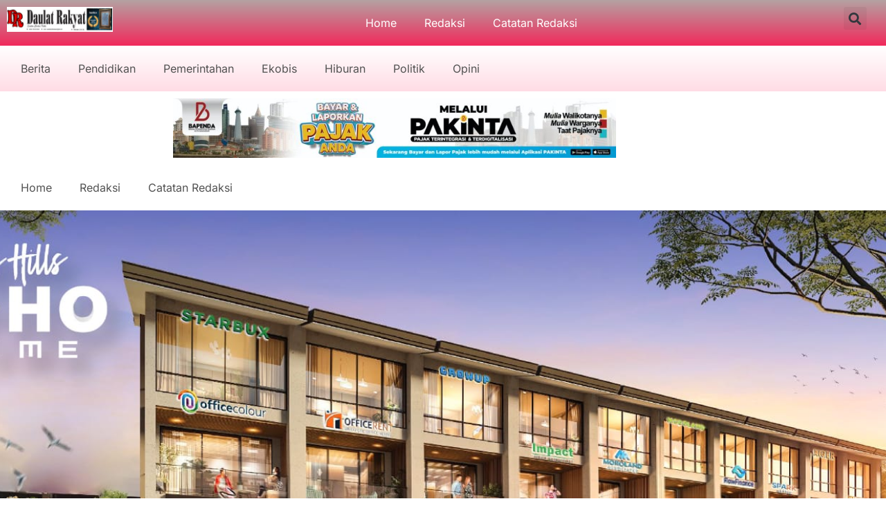

--- FILE ---
content_type: text/html; charset=UTF-8
request_url: https://daulatrakyat.id/gmtd-luncurkan-desaign-modern-rolling-hills-soho-prime/
body_size: 17171
content:
<!DOCTYPE html>
<html lang="id">
<head>
	<meta charset="UTF-8">
	<meta name="viewport" content="width=device-width, initial-scale=1.0, viewport-fit=cover" />		<meta name='robots' content='index, follow, max-image-preview:large, max-snippet:-1, max-video-preview:-1' />

	<!-- This site is optimized with the Yoast SEO plugin v26.7 - https://yoast.com/wordpress/plugins/seo/ -->
	<title>GMTD Luncurkan Desaign Modern Rolling Hills Soho Prime - Daulat Rakyat</title>
	<link rel="canonical" href="https://daulatrakyat.id/gmtd-luncurkan-desaign-modern-rolling-hills-soho-prime/" />
	<meta property="og:locale" content="id_ID" />
	<meta property="og:type" content="article" />
	<meta property="og:title" content="GMTD Luncurkan Desaign Modern Rolling Hills Soho Prime - Daulat Rakyat" />
	<meta property="og:description" content="MAKASSAR.DAULATRAKYAT.ID.Rolling Hills SOHO Prime ini dapat menjadi peluang investasi ruang usaha baru yang berkualitas dengan desain yang modern serta berbagai kemudahan dalam beraktivitas. Peluncuran dan pengenalan produk baru ini dibuka dengan sambutan dari COO GMTD Eason Phan dan Jopy Rusli, CMO PT Lippo Karawaci dalam Product Knowledge yang dihadiri kurang lebih 150 peserta secara online [&hellip;]" />
	<meta property="og:url" content="https://daulatrakyat.id/gmtd-luncurkan-desaign-modern-rolling-hills-soho-prime/" />
	<meta property="og:site_name" content="Daulat Rakyat" />
	<meta property="article:published_time" content="2024-04-01T10:24:49+00:00" />
	<meta property="article:modified_time" content="2024-04-03T10:25:44+00:00" />
	<meta property="og:image" content="https://daulatrakyat.id/wp-content/uploads/2024/04/IMG-20240403-WA0000.jpg" />
	<meta property="og:image:width" content="1600" />
	<meta property="og:image:height" content="755" />
	<meta property="og:image:type" content="image/jpeg" />
	<meta name="twitter:card" content="summary_large_image" />
	<meta name="twitter:label1" content="Ditulis oleh" />
	<meta name="twitter:data1" content="" />
	<meta name="twitter:label2" content="Estimasi waktu membaca" />
	<meta name="twitter:data2" content="2 menit" />
	<script type="application/ld+json" class="yoast-schema-graph">{"@context":"https://schema.org","@graph":[{"@type":"Article","@id":"https://daulatrakyat.id/gmtd-luncurkan-desaign-modern-rolling-hills-soho-prime/#article","isPartOf":{"@id":"https://daulatrakyat.id/gmtd-luncurkan-desaign-modern-rolling-hills-soho-prime/"},"author":{"name":"","@id":""},"headline":"GMTD Luncurkan Desaign Modern Rolling Hills Soho Prime","datePublished":"2024-04-01T10:24:49+00:00","dateModified":"2024-04-03T10:25:44+00:00","mainEntityOfPage":{"@id":"https://daulatrakyat.id/gmtd-luncurkan-desaign-modern-rolling-hills-soho-prime/"},"wordCount":324,"commentCount":0,"publisher":{"@id":"https://daulatrakyat.id/#organization"},"image":{"@id":"https://daulatrakyat.id/gmtd-luncurkan-desaign-modern-rolling-hills-soho-prime/#primaryimage"},"thumbnailUrl":"https://daulatrakyat.id/wp-content/uploads/2024/04/IMG-20240403-WA0000.jpg","articleSection":["Berita","Ekobis"],"inLanguage":"id","potentialAction":[{"@type":"CommentAction","name":"Comment","target":["https://daulatrakyat.id/gmtd-luncurkan-desaign-modern-rolling-hills-soho-prime/#respond"]}]},{"@type":"WebPage","@id":"https://daulatrakyat.id/gmtd-luncurkan-desaign-modern-rolling-hills-soho-prime/","url":"https://daulatrakyat.id/gmtd-luncurkan-desaign-modern-rolling-hills-soho-prime/","name":"GMTD Luncurkan Desaign Modern Rolling Hills Soho Prime - Daulat Rakyat","isPartOf":{"@id":"https://daulatrakyat.id/#website"},"primaryImageOfPage":{"@id":"https://daulatrakyat.id/gmtd-luncurkan-desaign-modern-rolling-hills-soho-prime/#primaryimage"},"image":{"@id":"https://daulatrakyat.id/gmtd-luncurkan-desaign-modern-rolling-hills-soho-prime/#primaryimage"},"thumbnailUrl":"https://daulatrakyat.id/wp-content/uploads/2024/04/IMG-20240403-WA0000.jpg","datePublished":"2024-04-01T10:24:49+00:00","dateModified":"2024-04-03T10:25:44+00:00","breadcrumb":{"@id":"https://daulatrakyat.id/gmtd-luncurkan-desaign-modern-rolling-hills-soho-prime/#breadcrumb"},"inLanguage":"id","potentialAction":[{"@type":"ReadAction","target":["https://daulatrakyat.id/gmtd-luncurkan-desaign-modern-rolling-hills-soho-prime/"]}]},{"@type":"ImageObject","inLanguage":"id","@id":"https://daulatrakyat.id/gmtd-luncurkan-desaign-modern-rolling-hills-soho-prime/#primaryimage","url":"https://daulatrakyat.id/wp-content/uploads/2024/04/IMG-20240403-WA0000.jpg","contentUrl":"https://daulatrakyat.id/wp-content/uploads/2024/04/IMG-20240403-WA0000.jpg","width":1600,"height":755},{"@type":"BreadcrumbList","@id":"https://daulatrakyat.id/gmtd-luncurkan-desaign-modern-rolling-hills-soho-prime/#breadcrumb","itemListElement":[{"@type":"ListItem","position":1,"name":"Home","item":"https://daulatrakyat.id/"},{"@type":"ListItem","position":2,"name":"GMTD Luncurkan Desaign Modern Rolling Hills Soho Prime"}]},{"@type":"WebSite","@id":"https://daulatrakyat.id/#website","url":"https://daulatrakyat.id/","name":"Daulat Rakyat","description":"Santun Cerdas Kritis","publisher":{"@id":"https://daulatrakyat.id/#organization"},"potentialAction":[{"@type":"SearchAction","target":{"@type":"EntryPoint","urlTemplate":"https://daulatrakyat.id/?s={search_term_string}"},"query-input":{"@type":"PropertyValueSpecification","valueRequired":true,"valueName":"search_term_string"}}],"inLanguage":"id"},{"@type":"Organization","@id":"https://daulatrakyat.id/#organization","name":"Daulat Rakyat","url":"https://daulatrakyat.id/","logo":{"@type":"ImageObject","inLanguage":"id","@id":"https://daulatrakyat.id/#/schema/logo/image/","url":"https://daulatrakyat.id/wp-content/uploads/2022/02/header-daulat-rakyat-21-1.jpg","contentUrl":"https://daulatrakyat.id/wp-content/uploads/2022/02/header-daulat-rakyat-21-1.jpg","width":320,"height":76,"caption":"Daulat Rakyat"},"image":{"@id":"https://daulatrakyat.id/#/schema/logo/image/"}},{"@type":"Person","@id":"","url":"https://daulatrakyat.id/author/"}]}</script>
	<!-- / Yoast SEO plugin. -->


<link rel="alternate" type="application/rss+xml" title="Daulat Rakyat &raquo; Feed" href="https://daulatrakyat.id/feed/" />
<link rel="alternate" type="application/rss+xml" title="Daulat Rakyat &raquo; Umpan Komentar" href="https://daulatrakyat.id/comments/feed/" />
<link rel="alternate" type="application/rss+xml" title="Daulat Rakyat &raquo; GMTD Luncurkan Desaign Modern Rolling Hills Soho Prime Umpan Komentar" href="https://daulatrakyat.id/gmtd-luncurkan-desaign-modern-rolling-hills-soho-prime/feed/" />
<link rel="alternate" title="oEmbed (JSON)" type="application/json+oembed" href="https://daulatrakyat.id/wp-json/oembed/1.0/embed?url=https%3A%2F%2Fdaulatrakyat.id%2Fgmtd-luncurkan-desaign-modern-rolling-hills-soho-prime%2F" />
<link rel="alternate" title="oEmbed (XML)" type="text/xml+oembed" href="https://daulatrakyat.id/wp-json/oembed/1.0/embed?url=https%3A%2F%2Fdaulatrakyat.id%2Fgmtd-luncurkan-desaign-modern-rolling-hills-soho-prime%2F&#038;format=xml" />
<style id='wp-img-auto-sizes-contain-inline-css'>
img:is([sizes=auto i],[sizes^="auto," i]){contain-intrinsic-size:3000px 1500px}
/*# sourceURL=wp-img-auto-sizes-contain-inline-css */
</style>

<link rel='stylesheet' id='dashicons-css' href='https://daulatrakyat.id/wp-includes/css/dashicons.min.css?ver=6.9' media='all' />
<link rel='stylesheet' id='post-views-counter-frontend-css' href='https://daulatrakyat.id/wp-content/plugins/post-views-counter/css/frontend.css?ver=1.7.0' media='all' />
<style id='wp-emoji-styles-inline-css'>

	img.wp-smiley, img.emoji {
		display: inline !important;
		border: none !important;
		box-shadow: none !important;
		height: 1em !important;
		width: 1em !important;
		margin: 0 0.07em !important;
		vertical-align: -0.1em !important;
		background: none !important;
		padding: 0 !important;
	}
/*# sourceURL=wp-emoji-styles-inline-css */
</style>
<link rel='stylesheet' id='wp-block-library-css' href='https://daulatrakyat.id/wp-includes/css/dist/block-library/style.min.css?ver=6.9' media='all' />
<style id='classic-theme-styles-inline-css'>
/*! This file is auto-generated */
.wp-block-button__link{color:#fff;background-color:#32373c;border-radius:9999px;box-shadow:none;text-decoration:none;padding:calc(.667em + 2px) calc(1.333em + 2px);font-size:1.125em}.wp-block-file__button{background:#32373c;color:#fff;text-decoration:none}
/*# sourceURL=/wp-includes/css/classic-themes.min.css */
</style>
<link rel='stylesheet' id='jet-engine-frontend-css' href='https://daulatrakyat.id/wp-content/plugins/jet-engine/assets/css/frontend.css?ver=3.4.5' media='all' />
<style id='global-styles-inline-css'>
:root{--wp--preset--aspect-ratio--square: 1;--wp--preset--aspect-ratio--4-3: 4/3;--wp--preset--aspect-ratio--3-4: 3/4;--wp--preset--aspect-ratio--3-2: 3/2;--wp--preset--aspect-ratio--2-3: 2/3;--wp--preset--aspect-ratio--16-9: 16/9;--wp--preset--aspect-ratio--9-16: 9/16;--wp--preset--color--black: #000000;--wp--preset--color--cyan-bluish-gray: #abb8c3;--wp--preset--color--white: #ffffff;--wp--preset--color--pale-pink: #f78da7;--wp--preset--color--vivid-red: #cf2e2e;--wp--preset--color--luminous-vivid-orange: #ff6900;--wp--preset--color--luminous-vivid-amber: #fcb900;--wp--preset--color--light-green-cyan: #7bdcb5;--wp--preset--color--vivid-green-cyan: #00d084;--wp--preset--color--pale-cyan-blue: #8ed1fc;--wp--preset--color--vivid-cyan-blue: #0693e3;--wp--preset--color--vivid-purple: #9b51e0;--wp--preset--gradient--vivid-cyan-blue-to-vivid-purple: linear-gradient(135deg,rgb(6,147,227) 0%,rgb(155,81,224) 100%);--wp--preset--gradient--light-green-cyan-to-vivid-green-cyan: linear-gradient(135deg,rgb(122,220,180) 0%,rgb(0,208,130) 100%);--wp--preset--gradient--luminous-vivid-amber-to-luminous-vivid-orange: linear-gradient(135deg,rgb(252,185,0) 0%,rgb(255,105,0) 100%);--wp--preset--gradient--luminous-vivid-orange-to-vivid-red: linear-gradient(135deg,rgb(255,105,0) 0%,rgb(207,46,46) 100%);--wp--preset--gradient--very-light-gray-to-cyan-bluish-gray: linear-gradient(135deg,rgb(238,238,238) 0%,rgb(169,184,195) 100%);--wp--preset--gradient--cool-to-warm-spectrum: linear-gradient(135deg,rgb(74,234,220) 0%,rgb(151,120,209) 20%,rgb(207,42,186) 40%,rgb(238,44,130) 60%,rgb(251,105,98) 80%,rgb(254,248,76) 100%);--wp--preset--gradient--blush-light-purple: linear-gradient(135deg,rgb(255,206,236) 0%,rgb(152,150,240) 100%);--wp--preset--gradient--blush-bordeaux: linear-gradient(135deg,rgb(254,205,165) 0%,rgb(254,45,45) 50%,rgb(107,0,62) 100%);--wp--preset--gradient--luminous-dusk: linear-gradient(135deg,rgb(255,203,112) 0%,rgb(199,81,192) 50%,rgb(65,88,208) 100%);--wp--preset--gradient--pale-ocean: linear-gradient(135deg,rgb(255,245,203) 0%,rgb(182,227,212) 50%,rgb(51,167,181) 100%);--wp--preset--gradient--electric-grass: linear-gradient(135deg,rgb(202,248,128) 0%,rgb(113,206,126) 100%);--wp--preset--gradient--midnight: linear-gradient(135deg,rgb(2,3,129) 0%,rgb(40,116,252) 100%);--wp--preset--font-size--small: 13px;--wp--preset--font-size--medium: 20px;--wp--preset--font-size--large: 36px;--wp--preset--font-size--x-large: 42px;--wp--preset--spacing--20: 0.44rem;--wp--preset--spacing--30: 0.67rem;--wp--preset--spacing--40: 1rem;--wp--preset--spacing--50: 1.5rem;--wp--preset--spacing--60: 2.25rem;--wp--preset--spacing--70: 3.38rem;--wp--preset--spacing--80: 5.06rem;--wp--preset--shadow--natural: 6px 6px 9px rgba(0, 0, 0, 0.2);--wp--preset--shadow--deep: 12px 12px 50px rgba(0, 0, 0, 0.4);--wp--preset--shadow--sharp: 6px 6px 0px rgba(0, 0, 0, 0.2);--wp--preset--shadow--outlined: 6px 6px 0px -3px rgb(255, 255, 255), 6px 6px rgb(0, 0, 0);--wp--preset--shadow--crisp: 6px 6px 0px rgb(0, 0, 0);}:where(.is-layout-flex){gap: 0.5em;}:where(.is-layout-grid){gap: 0.5em;}body .is-layout-flex{display: flex;}.is-layout-flex{flex-wrap: wrap;align-items: center;}.is-layout-flex > :is(*, div){margin: 0;}body .is-layout-grid{display: grid;}.is-layout-grid > :is(*, div){margin: 0;}:where(.wp-block-columns.is-layout-flex){gap: 2em;}:where(.wp-block-columns.is-layout-grid){gap: 2em;}:where(.wp-block-post-template.is-layout-flex){gap: 1.25em;}:where(.wp-block-post-template.is-layout-grid){gap: 1.25em;}.has-black-color{color: var(--wp--preset--color--black) !important;}.has-cyan-bluish-gray-color{color: var(--wp--preset--color--cyan-bluish-gray) !important;}.has-white-color{color: var(--wp--preset--color--white) !important;}.has-pale-pink-color{color: var(--wp--preset--color--pale-pink) !important;}.has-vivid-red-color{color: var(--wp--preset--color--vivid-red) !important;}.has-luminous-vivid-orange-color{color: var(--wp--preset--color--luminous-vivid-orange) !important;}.has-luminous-vivid-amber-color{color: var(--wp--preset--color--luminous-vivid-amber) !important;}.has-light-green-cyan-color{color: var(--wp--preset--color--light-green-cyan) !important;}.has-vivid-green-cyan-color{color: var(--wp--preset--color--vivid-green-cyan) !important;}.has-pale-cyan-blue-color{color: var(--wp--preset--color--pale-cyan-blue) !important;}.has-vivid-cyan-blue-color{color: var(--wp--preset--color--vivid-cyan-blue) !important;}.has-vivid-purple-color{color: var(--wp--preset--color--vivid-purple) !important;}.has-black-background-color{background-color: var(--wp--preset--color--black) !important;}.has-cyan-bluish-gray-background-color{background-color: var(--wp--preset--color--cyan-bluish-gray) !important;}.has-white-background-color{background-color: var(--wp--preset--color--white) !important;}.has-pale-pink-background-color{background-color: var(--wp--preset--color--pale-pink) !important;}.has-vivid-red-background-color{background-color: var(--wp--preset--color--vivid-red) !important;}.has-luminous-vivid-orange-background-color{background-color: var(--wp--preset--color--luminous-vivid-orange) !important;}.has-luminous-vivid-amber-background-color{background-color: var(--wp--preset--color--luminous-vivid-amber) !important;}.has-light-green-cyan-background-color{background-color: var(--wp--preset--color--light-green-cyan) !important;}.has-vivid-green-cyan-background-color{background-color: var(--wp--preset--color--vivid-green-cyan) !important;}.has-pale-cyan-blue-background-color{background-color: var(--wp--preset--color--pale-cyan-blue) !important;}.has-vivid-cyan-blue-background-color{background-color: var(--wp--preset--color--vivid-cyan-blue) !important;}.has-vivid-purple-background-color{background-color: var(--wp--preset--color--vivid-purple) !important;}.has-black-border-color{border-color: var(--wp--preset--color--black) !important;}.has-cyan-bluish-gray-border-color{border-color: var(--wp--preset--color--cyan-bluish-gray) !important;}.has-white-border-color{border-color: var(--wp--preset--color--white) !important;}.has-pale-pink-border-color{border-color: var(--wp--preset--color--pale-pink) !important;}.has-vivid-red-border-color{border-color: var(--wp--preset--color--vivid-red) !important;}.has-luminous-vivid-orange-border-color{border-color: var(--wp--preset--color--luminous-vivid-orange) !important;}.has-luminous-vivid-amber-border-color{border-color: var(--wp--preset--color--luminous-vivid-amber) !important;}.has-light-green-cyan-border-color{border-color: var(--wp--preset--color--light-green-cyan) !important;}.has-vivid-green-cyan-border-color{border-color: var(--wp--preset--color--vivid-green-cyan) !important;}.has-pale-cyan-blue-border-color{border-color: var(--wp--preset--color--pale-cyan-blue) !important;}.has-vivid-cyan-blue-border-color{border-color: var(--wp--preset--color--vivid-cyan-blue) !important;}.has-vivid-purple-border-color{border-color: var(--wp--preset--color--vivid-purple) !important;}.has-vivid-cyan-blue-to-vivid-purple-gradient-background{background: var(--wp--preset--gradient--vivid-cyan-blue-to-vivid-purple) !important;}.has-light-green-cyan-to-vivid-green-cyan-gradient-background{background: var(--wp--preset--gradient--light-green-cyan-to-vivid-green-cyan) !important;}.has-luminous-vivid-amber-to-luminous-vivid-orange-gradient-background{background: var(--wp--preset--gradient--luminous-vivid-amber-to-luminous-vivid-orange) !important;}.has-luminous-vivid-orange-to-vivid-red-gradient-background{background: var(--wp--preset--gradient--luminous-vivid-orange-to-vivid-red) !important;}.has-very-light-gray-to-cyan-bluish-gray-gradient-background{background: var(--wp--preset--gradient--very-light-gray-to-cyan-bluish-gray) !important;}.has-cool-to-warm-spectrum-gradient-background{background: var(--wp--preset--gradient--cool-to-warm-spectrum) !important;}.has-blush-light-purple-gradient-background{background: var(--wp--preset--gradient--blush-light-purple) !important;}.has-blush-bordeaux-gradient-background{background: var(--wp--preset--gradient--blush-bordeaux) !important;}.has-luminous-dusk-gradient-background{background: var(--wp--preset--gradient--luminous-dusk) !important;}.has-pale-ocean-gradient-background{background: var(--wp--preset--gradient--pale-ocean) !important;}.has-electric-grass-gradient-background{background: var(--wp--preset--gradient--electric-grass) !important;}.has-midnight-gradient-background{background: var(--wp--preset--gradient--midnight) !important;}.has-small-font-size{font-size: var(--wp--preset--font-size--small) !important;}.has-medium-font-size{font-size: var(--wp--preset--font-size--medium) !important;}.has-large-font-size{font-size: var(--wp--preset--font-size--large) !important;}.has-x-large-font-size{font-size: var(--wp--preset--font-size--x-large) !important;}
:where(.wp-block-post-template.is-layout-flex){gap: 1.25em;}:where(.wp-block-post-template.is-layout-grid){gap: 1.25em;}
:where(.wp-block-term-template.is-layout-flex){gap: 1.25em;}:where(.wp-block-term-template.is-layout-grid){gap: 1.25em;}
:where(.wp-block-columns.is-layout-flex){gap: 2em;}:where(.wp-block-columns.is-layout-grid){gap: 2em;}
:root :where(.wp-block-pullquote){font-size: 1.5em;line-height: 1.6;}
/*# sourceURL=global-styles-inline-css */
</style>
<link rel='stylesheet' id='newsroom-elementor-style-css' href='https://daulatrakyat.id/wp-content/themes/newsroom-elementor/style.css?ver=1.0.1' media='all' />
<link rel='stylesheet' id='newsroom-elementor-main-css' href='https://daulatrakyat.id/wp-content/themes/newsroom-elementor/assets/css/main.css?ver=1.0.1' media='all' />
<link rel='stylesheet' id='fontawesome-css' href='https://daulatrakyat.id/wp-content/themes/newsroom-elementor/assets/externals/fontawesome/css/all.min.css?ver=1.0.1' media='all' />
<link rel='stylesheet' id='newsroom-elementor-typo-fonts-css' href='https://daulatrakyat.id/wp-content/fonts/2c28ddbf00a91374328114f57ec6d298.css' media='all' />
<link rel='stylesheet' id='elementor-icons-css' href='https://daulatrakyat.id/wp-content/plugins/elementor/assets/lib/eicons/css/elementor-icons.min.css?ver=5.45.0' media='all' />
<link rel='stylesheet' id='elementor-frontend-css' href='https://daulatrakyat.id/wp-content/plugins/elementor/assets/css/frontend.min.css?ver=3.34.1' media='all' />
<style id='elementor-frontend-inline-css'>
.elementor-55856 .elementor-element.elementor-element-8079458:not(.elementor-motion-effects-element-type-background), .elementor-55856 .elementor-element.elementor-element-8079458 > .elementor-motion-effects-container > .elementor-motion-effects-layer{background-image:url("https://daulatrakyat.id/wp-content/uploads/2024/04/IMG-20240403-WA0000.jpg");}
/*# sourceURL=elementor-frontend-inline-css */
</style>
<link rel='stylesheet' id='elementor-post-38069-css' href='https://daulatrakyat.id/wp-content/uploads/elementor/css/post-38069.css?ver=1751912776' media='all' />
<link rel='stylesheet' id='elementor-pro-css' href='https://daulatrakyat.id/wp-content/plugins/elementor-pro/assets/css/frontend.min.css?ver=3.20.2' media='all' />
<link rel='stylesheet' id='elementor-post-55838-css' href='https://daulatrakyat.id/wp-content/uploads/elementor/css/post-55838.css?ver=1760504959' media='all' />
<link rel='stylesheet' id='elementor-post-55848-css' href='https://daulatrakyat.id/wp-content/uploads/elementor/css/post-55848.css?ver=1760504939' media='all' />
<link rel='stylesheet' id='elementor-post-55856-css' href='https://daulatrakyat.id/wp-content/uploads/elementor/css/post-55856.css?ver=1751912764' media='all' />
<link rel='stylesheet' id='elementor-gf-local-roboto-css' href='https://daulatrakyat.id/wp-content/uploads/elementor/google-fonts/css/roboto.css?ver=1742236157' media='all' />
<link rel='stylesheet' id='elementor-gf-local-robotoslab-css' href='https://daulatrakyat.id/wp-content/uploads/elementor/google-fonts/css/robotoslab.css?ver=1742236171' media='all' />
<link rel='stylesheet' id='elementor-gf-local-opensans-css' href='https://daulatrakyat.id/wp-content/uploads/elementor/google-fonts/css/opensans.css?ver=1747146616' media='all' />
<link rel='stylesheet' id='elementor-icons-shared-0-css' href='https://daulatrakyat.id/wp-content/plugins/elementor/assets/lib/font-awesome/css/fontawesome.min.css?ver=5.15.3' media='all' />
<link rel='stylesheet' id='elementor-icons-fa-solid-css' href='https://daulatrakyat.id/wp-content/plugins/elementor/assets/lib/font-awesome/css/solid.min.css?ver=5.15.3' media='all' />
<link rel='stylesheet' id='elementor-icons-fa-regular-css' href='https://daulatrakyat.id/wp-content/plugins/elementor/assets/lib/font-awesome/css/regular.min.css?ver=5.15.3' media='all' />
<script src="https://daulatrakyat.id/wp-content/plugins/related-posts-thumbnails/assets/js/front.min.js?ver=4.3.1" id="rpt_front_style-js"></script>
<script src="https://daulatrakyat.id/wp-includes/js/jquery/jquery.min.js?ver=3.7.1" id="jquery-core-js"></script>
<script src="https://daulatrakyat.id/wp-includes/js/jquery/jquery-migrate.min.js?ver=3.4.1" id="jquery-migrate-js"></script>
<script src="https://daulatrakyat.id/wp-content/plugins/related-posts-thumbnails/assets/js/lazy-load.js?ver=4.3.1" id="rpt-lazy-load-js"></script>
<link rel="https://api.w.org/" href="https://daulatrakyat.id/wp-json/" /><link rel="alternate" title="JSON" type="application/json" href="https://daulatrakyat.id/wp-json/wp/v2/posts/41854" /><link rel="EditURI" type="application/rsd+xml" title="RSD" href="https://daulatrakyat.id/xmlrpc.php?rsd" />
<meta name="generator" content="WordPress 6.9" />
<link rel='shortlink' href='https://daulatrakyat.id/?p=41854' />
        <style>
            #related_posts_thumbnails li {
                border-right: 1px solid #dddddd;
                background-color: #ffffff            }

            #related_posts_thumbnails li:hover {
                background-color: #eeeeee;
            }

            .relpost_content {
                font-size: 12px;
                color: #333333;
            }

            .relpost-block-single {
                background-color: #ffffff;
                border-right: 1px solid #dddddd;
                border-left: 1px solid #dddddd;
                margin-right: -1px;
            }

            .relpost-block-single:hover {
                background-color: #eeeeee;
            }
        </style>

        <meta name="generator" content="Elementor 3.34.1; features: additional_custom_breakpoints; settings: css_print_method-external, google_font-enabled, font_display-auto">
			<style>
				.e-con.e-parent:nth-of-type(n+4):not(.e-lazyloaded):not(.e-no-lazyload),
				.e-con.e-parent:nth-of-type(n+4):not(.e-lazyloaded):not(.e-no-lazyload) * {
					background-image: none !important;
				}
				@media screen and (max-height: 1024px) {
					.e-con.e-parent:nth-of-type(n+3):not(.e-lazyloaded):not(.e-no-lazyload),
					.e-con.e-parent:nth-of-type(n+3):not(.e-lazyloaded):not(.e-no-lazyload) * {
						background-image: none !important;
					}
				}
				@media screen and (max-height: 640px) {
					.e-con.e-parent:nth-of-type(n+2):not(.e-lazyloaded):not(.e-no-lazyload),
					.e-con.e-parent:nth-of-type(n+2):not(.e-lazyloaded):not(.e-no-lazyload) * {
						background-image: none !important;
					}
				}
			</style>
			<link rel="icon" href="https://daulatrakyat.id/wp-content/uploads/2020/02/slideheader1-object770638841-75x75.png" sizes="32x32" />
<link rel="icon" href="https://daulatrakyat.id/wp-content/uploads/2020/02/slideheader1-object770638841.png" sizes="192x192" />
<link rel="apple-touch-icon" href="https://daulatrakyat.id/wp-content/uploads/2020/02/slideheader1-object770638841.png" />
<meta name="msapplication-TileImage" content="https://daulatrakyat.id/wp-content/uploads/2020/02/slideheader1-object770638841.png" />
</head>
<body class="wp-singular post-template-default single single-post postid-41854 single-format-standard wp-custom-logo wp-theme-newsroom-elementor right-sidebar elementor-default elementor-template-full-width elementor-kit-38069 elementor-page-55856">
		<div data-elementor-type="header" data-elementor-id="55838" class="elementor elementor-55838 elementor-location-header" data-elementor-post-type="elementor_library">
					<section class="elementor-section elementor-top-section elementor-element elementor-element-da86bc1 elementor-section-full_width elementor-section-height-default elementor-section-height-default" data-id="da86bc1" data-element_type="section" data-settings="{&quot;background_background&quot;:&quot;gradient&quot;}">
						<div class="elementor-container elementor-column-gap-default">
					<div class="elementor-column elementor-col-33 elementor-top-column elementor-element elementor-element-4ffd36d" data-id="4ffd36d" data-element_type="column">
			<div class="elementor-widget-wrap elementor-element-populated">
						<div class="elementor-element elementor-element-93e9aea elementor-widget__width-initial elementor-widget-tablet__width-initial elementor-widget elementor-widget-theme-site-logo elementor-widget-image" data-id="93e9aea" data-element_type="widget" data-widget_type="theme-site-logo.default">
				<div class="elementor-widget-container">
											<a href="https://daulatrakyat.id">
			<img width="320" height="76" src="https://daulatrakyat.id/wp-content/uploads/2022/02/header-daulat-rakyat-21-1.jpg" class="attachment-full size-full wp-image-17762" alt="" srcset="https://daulatrakyat.id/wp-content/uploads/2022/02/header-daulat-rakyat-21-1.jpg 320w, https://daulatrakyat.id/wp-content/uploads/2022/02/header-daulat-rakyat-21-1-300x71.jpg 300w" sizes="(max-width: 320px) 100vw, 320px" />				</a>
											</div>
				</div>
					</div>
		</div>
				<div class="elementor-column elementor-col-33 elementor-top-column elementor-element elementor-element-427fa3d" data-id="427fa3d" data-element_type="column">
			<div class="elementor-widget-wrap elementor-element-populated">
						<div class="elementor-element elementor-element-5831124 elementor-nav-menu__align-center elementor-widget__width-initial elementor-widget-tablet__width-initial elementor-nav-menu--dropdown-tablet elementor-nav-menu__text-align-aside elementor-nav-menu--toggle elementor-nav-menu--burger elementor-widget elementor-widget-nav-menu" data-id="5831124" data-element_type="widget" data-settings="{&quot;layout&quot;:&quot;horizontal&quot;,&quot;submenu_icon&quot;:{&quot;value&quot;:&quot;&lt;i class=\&quot;fas fa-caret-down\&quot;&gt;&lt;\/i&gt;&quot;,&quot;library&quot;:&quot;fa-solid&quot;},&quot;toggle&quot;:&quot;burger&quot;}" data-widget_type="nav-menu.default">
				<div class="elementor-widget-container">
								<nav class="elementor-nav-menu--main elementor-nav-menu__container elementor-nav-menu--layout-horizontal e--pointer-underline e--animation-fade">
				<ul id="menu-1-5831124" class="elementor-nav-menu"><li class="menu-item menu-item-type-custom menu-item-object-custom menu-item-home menu-item-3144"><a href="https://daulatrakyat.id" class="elementor-item">Home</a></li>
<li class="menu-item menu-item-type-post_type menu-item-object-page menu-item-has-children menu-item-3145"><a href="https://daulatrakyat.id/redaksi-2/" class="elementor-item">Redaksi</a>
<ul class="sub-menu elementor-nav-menu--dropdown">
	<li class="menu-item menu-item-type-post_type menu-item-object-page menu-item-48383"><a href="https://daulatrakyat.id/redaksi/pengunjung/" class="elementor-sub-item">Pengunjung</a></li>
</ul>
</li>
<li class="menu-item menu-item-type-post_type menu-item-object-page menu-item-3146"><a href="https://daulatrakyat.id/redaksi/" class="elementor-item">Catatan Redaksi</a></li>
</ul>			</nav>
					<div class="elementor-menu-toggle" role="button" tabindex="0" aria-label="Menu Toggle" aria-expanded="false">
			<i aria-hidden="true" role="presentation" class="elementor-menu-toggle__icon--open eicon-menu-bar"></i><i aria-hidden="true" role="presentation" class="elementor-menu-toggle__icon--close eicon-close"></i>			<span class="elementor-screen-only">Menu</span>
		</div>
					<nav class="elementor-nav-menu--dropdown elementor-nav-menu__container" aria-hidden="true">
				<ul id="menu-2-5831124" class="elementor-nav-menu"><li class="menu-item menu-item-type-custom menu-item-object-custom menu-item-home menu-item-3144"><a href="https://daulatrakyat.id" class="elementor-item" tabindex="-1">Home</a></li>
<li class="menu-item menu-item-type-post_type menu-item-object-page menu-item-has-children menu-item-3145"><a href="https://daulatrakyat.id/redaksi-2/" class="elementor-item" tabindex="-1">Redaksi</a>
<ul class="sub-menu elementor-nav-menu--dropdown">
	<li class="menu-item menu-item-type-post_type menu-item-object-page menu-item-48383"><a href="https://daulatrakyat.id/redaksi/pengunjung/" class="elementor-sub-item" tabindex="-1">Pengunjung</a></li>
</ul>
</li>
<li class="menu-item menu-item-type-post_type menu-item-object-page menu-item-3146"><a href="https://daulatrakyat.id/redaksi/" class="elementor-item" tabindex="-1">Catatan Redaksi</a></li>
</ul>			</nav>
						</div>
				</div>
					</div>
		</div>
				<div class="elementor-column elementor-col-33 elementor-top-column elementor-element elementor-element-422aff3" data-id="422aff3" data-element_type="column" data-settings="{&quot;background_background&quot;:&quot;classic&quot;}">
			<div class="elementor-widget-wrap elementor-element-populated">
						<div class="elementor-element elementor-element-7cc64cb elementor-search-form--skin-full_screen elementor-widget elementor-widget-search-form" data-id="7cc64cb" data-element_type="widget" data-settings="{&quot;skin&quot;:&quot;full_screen&quot;}" data-widget_type="search-form.default">
				<div class="elementor-widget-container">
							<search role="search">
			<form class="elementor-search-form" action="https://daulatrakyat.id" method="get">
												<div class="elementor-search-form__toggle" tabindex="0" role="button">
					<i aria-hidden="true" class="fas fa-search"></i>					<span class="elementor-screen-only">Search</span>
				</div>
								<div class="elementor-search-form__container">
					<label class="elementor-screen-only" for="elementor-search-form-7cc64cb">Search</label>

					
					<input id="elementor-search-form-7cc64cb" placeholder="Search..." class="elementor-search-form__input" type="search" name="s" value="">
					
					
										<div class="dialog-lightbox-close-button dialog-close-button" role="button" tabindex="0">
						<i aria-hidden="true" class="eicon-close"></i>						<span class="elementor-screen-only">Close this search box.</span>
					</div>
									</div>
			</form>
		</search>
						</div>
				</div>
					</div>
		</div>
					</div>
		</section>
				<section class="elementor-section elementor-top-section elementor-element elementor-element-fa8e087 elementor-hidden-tablet elementor-hidden-mobile elementor-section-boxed elementor-section-height-default elementor-section-height-default" data-id="fa8e087" data-element_type="section" data-settings="{&quot;background_background&quot;:&quot;gradient&quot;}">
						<div class="elementor-container elementor-column-gap-default">
					<div class="elementor-column elementor-col-100 elementor-top-column elementor-element elementor-element-b455a8a" data-id="b455a8a" data-element_type="column">
			<div class="elementor-widget-wrap elementor-element-populated">
						<div class="elementor-element elementor-element-6e99090 elementor-nav-menu--dropdown-tablet elementor-nav-menu__text-align-aside elementor-nav-menu--toggle elementor-nav-menu--burger elementor-widget elementor-widget-nav-menu" data-id="6e99090" data-element_type="widget" data-settings="{&quot;layout&quot;:&quot;horizontal&quot;,&quot;submenu_icon&quot;:{&quot;value&quot;:&quot;&lt;i class=\&quot;fas fa-caret-down\&quot;&gt;&lt;\/i&gt;&quot;,&quot;library&quot;:&quot;fa-solid&quot;},&quot;toggle&quot;:&quot;burger&quot;}" data-widget_type="nav-menu.default">
				<div class="elementor-widget-container">
								<nav class="elementor-nav-menu--main elementor-nav-menu__container elementor-nav-menu--layout-horizontal e--pointer-underline e--animation-fade">
				<ul id="menu-1-6e99090" class="elementor-nav-menu"><li class="menu-item menu-item-type-taxonomy menu-item-object-category current-post-ancestor current-menu-parent current-post-parent menu-item-18857"><a href="https://daulatrakyat.id/category/berita/" class="elementor-item">Berita</a></li>
<li class="menu-item menu-item-type-taxonomy menu-item-object-category menu-item-18849"><a href="https://daulatrakyat.id/category/pendidikan/" class="elementor-item">Pendidikan</a></li>
<li class="menu-item menu-item-type-custom menu-item-object-custom menu-item-has-children menu-item-18851"><a href="#" class="elementor-item elementor-item-anchor">Pemerintahan</a>
<ul class="sub-menu elementor-nav-menu--dropdown">
	<li class="menu-item menu-item-type-taxonomy menu-item-object-category menu-item-18852"><a href="https://daulatrakyat.id/category/dprd-makassar/" class="elementor-sub-item">DPRD Makassar</a></li>
	<li class="menu-item menu-item-type-taxonomy menu-item-object-category menu-item-18854"><a href="https://daulatrakyat.id/category/pemprov-jsulsel/" class="elementor-sub-item">Pemprov Sulsel</a></li>
	<li class="menu-item menu-item-type-taxonomy menu-item-object-category menu-item-18853"><a href="https://daulatrakyat.id/category/pemkot-makassar/" class="elementor-sub-item">Pemkot Makassar</a></li>
</ul>
</li>
<li class="menu-item menu-item-type-taxonomy menu-item-object-category current-post-ancestor current-menu-parent current-post-parent menu-item-18850"><a href="https://daulatrakyat.id/category/ekobis/" class="elementor-item">Ekobis</a></li>
<li class="menu-item menu-item-type-taxonomy menu-item-object-category menu-item-18855"><a href="https://daulatrakyat.id/category/hiburan/" class="elementor-item">Hiburan</a></li>
<li class="menu-item menu-item-type-taxonomy menu-item-object-category menu-item-18856"><a href="https://daulatrakyat.id/category/politik/" class="elementor-item">Politik</a></li>
<li class="menu-item menu-item-type-taxonomy menu-item-object-category menu-item-18858"><a href="https://daulatrakyat.id/category/opini/" class="elementor-item">Opini</a></li>
</ul>			</nav>
					<div class="elementor-menu-toggle" role="button" tabindex="0" aria-label="Menu Toggle" aria-expanded="false">
			<i aria-hidden="true" role="presentation" class="elementor-menu-toggle__icon--open eicon-menu-bar"></i><i aria-hidden="true" role="presentation" class="elementor-menu-toggle__icon--close eicon-close"></i>			<span class="elementor-screen-only">Menu</span>
		</div>
					<nav class="elementor-nav-menu--dropdown elementor-nav-menu__container" aria-hidden="true">
				<ul id="menu-2-6e99090" class="elementor-nav-menu"><li class="menu-item menu-item-type-taxonomy menu-item-object-category current-post-ancestor current-menu-parent current-post-parent menu-item-18857"><a href="https://daulatrakyat.id/category/berita/" class="elementor-item" tabindex="-1">Berita</a></li>
<li class="menu-item menu-item-type-taxonomy menu-item-object-category menu-item-18849"><a href="https://daulatrakyat.id/category/pendidikan/" class="elementor-item" tabindex="-1">Pendidikan</a></li>
<li class="menu-item menu-item-type-custom menu-item-object-custom menu-item-has-children menu-item-18851"><a href="#" class="elementor-item elementor-item-anchor" tabindex="-1">Pemerintahan</a>
<ul class="sub-menu elementor-nav-menu--dropdown">
	<li class="menu-item menu-item-type-taxonomy menu-item-object-category menu-item-18852"><a href="https://daulatrakyat.id/category/dprd-makassar/" class="elementor-sub-item" tabindex="-1">DPRD Makassar</a></li>
	<li class="menu-item menu-item-type-taxonomy menu-item-object-category menu-item-18854"><a href="https://daulatrakyat.id/category/pemprov-jsulsel/" class="elementor-sub-item" tabindex="-1">Pemprov Sulsel</a></li>
	<li class="menu-item menu-item-type-taxonomy menu-item-object-category menu-item-18853"><a href="https://daulatrakyat.id/category/pemkot-makassar/" class="elementor-sub-item" tabindex="-1">Pemkot Makassar</a></li>
</ul>
</li>
<li class="menu-item menu-item-type-taxonomy menu-item-object-category current-post-ancestor current-menu-parent current-post-parent menu-item-18850"><a href="https://daulatrakyat.id/category/ekobis/" class="elementor-item" tabindex="-1">Ekobis</a></li>
<li class="menu-item menu-item-type-taxonomy menu-item-object-category menu-item-18855"><a href="https://daulatrakyat.id/category/hiburan/" class="elementor-item" tabindex="-1">Hiburan</a></li>
<li class="menu-item menu-item-type-taxonomy menu-item-object-category menu-item-18856"><a href="https://daulatrakyat.id/category/politik/" class="elementor-item" tabindex="-1">Politik</a></li>
<li class="menu-item menu-item-type-taxonomy menu-item-object-category menu-item-18858"><a href="https://daulatrakyat.id/category/opini/" class="elementor-item" tabindex="-1">Opini</a></li>
</ul>			</nav>
						</div>
				</div>
					</div>
		</div>
					</div>
		</section>
				<section class="elementor-section elementor-top-section elementor-element elementor-element-dc298e0 elementor-section-boxed elementor-section-height-default elementor-section-height-default" data-id="dc298e0" data-element_type="section">
						<div class="elementor-container elementor-column-gap-default">
					<div class="elementor-column elementor-col-100 elementor-top-column elementor-element elementor-element-1e4f760" data-id="1e4f760" data-element_type="column">
			<div class="elementor-widget-wrap elementor-element-populated">
						<div class="elementor-element elementor-element-d746584 elementor-widget elementor-widget-image" data-id="d746584" data-element_type="widget" data-widget_type="image.default">
				<div class="elementor-widget-container">
															<img width="640" height="86" src="https://daulatrakyat.id/wp-content/uploads/2025/09/IMG-20250919-WA0181-1024x137.jpg" class="attachment-large size-large wp-image-60931" alt="" srcset="https://daulatrakyat.id/wp-content/uploads/2025/09/IMG-20250919-WA0181-1024x137.jpg 1024w, https://daulatrakyat.id/wp-content/uploads/2025/09/IMG-20250919-WA0181-300x40.jpg 300w, https://daulatrakyat.id/wp-content/uploads/2025/09/IMG-20250919-WA0181-768x103.jpg 768w, https://daulatrakyat.id/wp-content/uploads/2025/09/IMG-20250919-WA0181-1536x206.jpg 1536w, https://daulatrakyat.id/wp-content/uploads/2025/09/IMG-20250919-WA0181.jpg 1599w" sizes="(max-width: 640px) 100vw, 640px" />															</div>
				</div>
					</div>
		</div>
					</div>
		</section>
				<section class="elementor-section elementor-top-section elementor-element elementor-element-772e31a elementor-section-boxed elementor-section-height-default elementor-section-height-default" data-id="772e31a" data-element_type="section">
						<div class="elementor-container elementor-column-gap-default">
					<div class="elementor-column elementor-col-100 elementor-top-column elementor-element elementor-element-a8e4b1b" data-id="a8e4b1b" data-element_type="column">
			<div class="elementor-widget-wrap elementor-element-populated">
						<div class="elementor-element elementor-element-2847a6d elementor-nav-menu--dropdown-tablet elementor-nav-menu__text-align-aside elementor-nav-menu--toggle elementor-nav-menu--burger elementor-widget elementor-widget-nav-menu" data-id="2847a6d" data-element_type="widget" data-settings="{&quot;layout&quot;:&quot;horizontal&quot;,&quot;submenu_icon&quot;:{&quot;value&quot;:&quot;&lt;i class=\&quot;fas fa-caret-down\&quot;&gt;&lt;\/i&gt;&quot;,&quot;library&quot;:&quot;fa-solid&quot;},&quot;toggle&quot;:&quot;burger&quot;}" data-widget_type="nav-menu.default">
				<div class="elementor-widget-container">
								<nav class="elementor-nav-menu--main elementor-nav-menu__container elementor-nav-menu--layout-horizontal e--pointer-underline e--animation-fade">
				<ul id="menu-1-2847a6d" class="elementor-nav-menu"><li class="menu-item menu-item-type-custom menu-item-object-custom menu-item-home menu-item-3144"><a href="https://daulatrakyat.id" class="elementor-item">Home</a></li>
<li class="menu-item menu-item-type-post_type menu-item-object-page menu-item-has-children menu-item-3145"><a href="https://daulatrakyat.id/redaksi-2/" class="elementor-item">Redaksi</a>
<ul class="sub-menu elementor-nav-menu--dropdown">
	<li class="menu-item menu-item-type-post_type menu-item-object-page menu-item-48383"><a href="https://daulatrakyat.id/redaksi/pengunjung/" class="elementor-sub-item">Pengunjung</a></li>
</ul>
</li>
<li class="menu-item menu-item-type-post_type menu-item-object-page menu-item-3146"><a href="https://daulatrakyat.id/redaksi/" class="elementor-item">Catatan Redaksi</a></li>
</ul>			</nav>
					<div class="elementor-menu-toggle" role="button" tabindex="0" aria-label="Menu Toggle" aria-expanded="false">
			<i aria-hidden="true" role="presentation" class="elementor-menu-toggle__icon--open eicon-menu-bar"></i><i aria-hidden="true" role="presentation" class="elementor-menu-toggle__icon--close eicon-close"></i>			<span class="elementor-screen-only">Menu</span>
		</div>
					<nav class="elementor-nav-menu--dropdown elementor-nav-menu__container" aria-hidden="true">
				<ul id="menu-2-2847a6d" class="elementor-nav-menu"><li class="menu-item menu-item-type-custom menu-item-object-custom menu-item-home menu-item-3144"><a href="https://daulatrakyat.id" class="elementor-item" tabindex="-1">Home</a></li>
<li class="menu-item menu-item-type-post_type menu-item-object-page menu-item-has-children menu-item-3145"><a href="https://daulatrakyat.id/redaksi-2/" class="elementor-item" tabindex="-1">Redaksi</a>
<ul class="sub-menu elementor-nav-menu--dropdown">
	<li class="menu-item menu-item-type-post_type menu-item-object-page menu-item-48383"><a href="https://daulatrakyat.id/redaksi/pengunjung/" class="elementor-sub-item" tabindex="-1">Pengunjung</a></li>
</ul>
</li>
<li class="menu-item menu-item-type-post_type menu-item-object-page menu-item-3146"><a href="https://daulatrakyat.id/redaksi/" class="elementor-item" tabindex="-1">Catatan Redaksi</a></li>
</ul>			</nav>
						</div>
				</div>
					</div>
		</div>
					</div>
		</section>
				</div>
				<div data-elementor-type="single-post" data-elementor-id="55856" class="elementor elementor-55856 elementor-location-single post-41854 post type-post status-publish format-standard has-post-thumbnail hentry category-berita category-ekobis" data-elementor-post-type="elementor_library">
					<section class="elementor-section elementor-top-section elementor-element elementor-element-8079458 elementor-section-height-min-height elementor-section-boxed elementor-section-height-default elementor-section-items-middle" data-id="8079458" data-element_type="section" data-settings="{&quot;background_background&quot;:&quot;classic&quot;}">
						<div class="elementor-container elementor-column-gap-default">
					<div class="elementor-column elementor-col-100 elementor-top-column elementor-element elementor-element-311fba0" data-id="311fba0" data-element_type="column">
			<div class="elementor-widget-wrap">
							</div>
		</div>
					</div>
		</section>
				<section class="elementor-section elementor-top-section elementor-element elementor-element-064ee05 elementor-section-boxed elementor-section-height-default elementor-section-height-default" data-id="064ee05" data-element_type="section" data-settings="{&quot;background_background&quot;:&quot;gradient&quot;,&quot;shape_divider_top&quot;:&quot;opacity-tilt&quot;}">
							<div class="elementor-background-overlay"></div>
						<div class="elementor-shape elementor-shape-top" aria-hidden="true" data-negative="false">
			<svg xmlns="http://www.w3.org/2000/svg" viewBox="0 0 2600 131.1" preserveAspectRatio="none">
	<path class="elementor-shape-fill" d="M0 0L2600 0 2600 69.1 0 0z"/>
	<path class="elementor-shape-fill" style="opacity:0.5" d="M0 0L2600 0 2600 69.1 0 69.1z"/>
	<path class="elementor-shape-fill" style="opacity:0.25" d="M2600 0L0 0 0 130.1 2600 69.1z"/>
</svg>		</div>
					<div class="elementor-container elementor-column-gap-wide">
					<div class="elementor-column elementor-col-100 elementor-top-column elementor-element elementor-element-c21c7db" data-id="c21c7db" data-element_type="column">
			<div class="elementor-widget-wrap elementor-element-populated">
						<div class="elementor-element elementor-element-106c5cf elementor-widget elementor-widget-theme-post-title elementor-page-title elementor-widget-heading" data-id="106c5cf" data-element_type="widget" data-widget_type="theme-post-title.default">
				<div class="elementor-widget-container">
					<h1 class="elementor-heading-title elementor-size-default">GMTD Luncurkan Desaign Modern Rolling Hills Soho Prime</h1>				</div>
				</div>
				<div class="elementor-element elementor-element-52d1e42 elementor-widget elementor-widget-jet-listing-dynamic-meta" data-id="52d1e42" data-element_type="widget" data-widget_type="jet-listing-dynamic-meta.default">
				<div class="elementor-widget-container">
					<div class="jet-listing jet-listing-dynamic-meta meta-layout-inline"><div class="jet-listing-dynamic-meta__date jet-listing-dynamic-meta__item"><a href="https://daulatrakyat.id/gmtd-luncurkan-desaign-modern-rolling-hills-soho-prime/" class="jet-listing-dynamic-meta__item-val"><time datetime="2024-04-01T18:24:49+08:00">1 April 1 2024</time></a></div><div class="jet-listing-dynamic-meta__author jet-listing-dynamic-meta__item"><a href="https://daulatrakyat.id/author/" class="jet-listing-dynamic-meta__item-val"></a></div></div>				</div>
				</div>
					</div>
		</div>
					</div>
		</section>
				<section class="elementor-section elementor-top-section elementor-element elementor-element-a4a5b4a elementor-section-boxed elementor-section-height-default elementor-section-height-default" data-id="a4a5b4a" data-element_type="section">
						<div class="elementor-container elementor-column-gap-default">
					<div class="elementor-column elementor-col-50 elementor-top-column elementor-element elementor-element-7807eb9" data-id="7807eb9" data-element_type="column">
			<div class="elementor-widget-wrap elementor-element-populated">
						<div class="elementor-element elementor-element-91cc701 elementor-widget elementor-widget-theme-post-content" data-id="91cc701" data-element_type="widget" data-widget_type="theme-post-content.default">
				<div class="elementor-widget-container">
					
<p>MAKASSAR.DAULATRAKYAT.ID.Rolling Hills SOHO Prime ini dapat menjadi peluang investasi ruang usaha baru yang berkualitas dengan desain yang modern serta berbagai kemudahan dalam beraktivitas.</p>



<p>Peluncuran dan pengenalan produk baru ini dibuka dengan sambutan dari COO GMTD Eason Phan dan Jopy Rusli, CMO PT Lippo Karawaci dalam Product Knowledge yang dihadiri kurang lebih 150 peserta secara online melalui Zoom pada Senin (01/4/2024)</p>



<p>Jopy Rusli menerangkan, bahwa pengembangan kali ini berada di Lokasi Tanjung Bunga dengan Row 30 m di depan Waterfront City. GMTD meluncurkan Rolling Hills SOHO Prime “Lifestyle SOHO at The Heart Of Tanjung Bunga” yang merupakan sebuah hunian yang mengusung konsep Triple Key; Home, Office, Shop dengan penjualan terbatas hanya 14 unit saja.</p>



<p>“Rolling Hills SOHO Prime ini merefleksikan lokasi yang sangat prime ditunjang dengan konsep triple key, jadi bisa tiga bisnis sekaligus dalam satu bangunan dengan tiga pintu masuk dan tiga utilitas yang terpisah di setiap lantainya, ada balkon dan halaman belakang, bangunannya modern dan estetik,” jelasnya.</p>



<p>Rolling Hills SOHO Prime dipasarkan perdana dengan dua tipe pilihan yaitu, Tipe Standar 5 x 16m dan Tipe Corner 6+var x 16m dilengkapi dengan halaman belakang, kamar mandi di tiap lantai, dan ekstra lebar varian di samping untuk Tipe Corner.</p>



<p>Rolling Hills SOHO Prime ini ditawarkan dengan harga mulai Rp4,07 miliar, termasuk PPN, BPHTB, dan biaya sertifikat.</p>



<p>GMTD pun memberikan penawaran menarik untuk early bird selama masa Lebaran Idul Fitri 1445H, yaitu harga untuk satu unit hanya 3,96 miliar.</p>



<p>COO GMTD, Eason Phan menambahkan pihaknya menyiapkan penawaran harga spesial bagi customer yang melakukan transaksi selama masa Lebaran ini, yang berlangsung selama 1 sampai dengan 14 April 2024.</p>



<p>Saat ini pembelian Booking Fee sebesar Rp10 juta dengan promo subsidi biaya KPR dan Bisnis Insentif sebesar Rp25 juta ditawarkan khusus kepada pembeli yang bertransaksi sepanjang periode launching. Dan berkesempatan mendapatkan doorprize tabungan Nobu senilai Rp25 juta.</p>



<p>“Jadi jangan lewatkan kesempatan ini karena unit terbatas dengan konsep yang sangat prime ini”, tutup Eason mengakhiri paparan siang ini.</p>



<figure class="wp-block-image size-large"><img fetchpriority="high" decoding="async" width="1024" height="483" src="https://daulatrakyat.id/wp-content/uploads/2024/04/IMG-20240403-WA0000-1024x483.jpg" alt="" class="wp-image-41856" srcset="https://daulatrakyat.id/wp-content/uploads/2024/04/IMG-20240403-WA0000-1024x483.jpg 1024w, https://daulatrakyat.id/wp-content/uploads/2024/04/IMG-20240403-WA0000-300x142.jpg 300w, https://daulatrakyat.id/wp-content/uploads/2024/04/IMG-20240403-WA0000-768x362.jpg 768w, https://daulatrakyat.id/wp-content/uploads/2024/04/IMG-20240403-WA0000-1536x725.jpg 1536w, https://daulatrakyat.id/wp-content/uploads/2024/04/IMG-20240403-WA0000-750x354.jpg 750w, https://daulatrakyat.id/wp-content/uploads/2024/04/IMG-20240403-WA0000-1140x538.jpg 1140w, https://daulatrakyat.id/wp-content/uploads/2024/04/IMG-20240403-WA0000.jpg 1600w" sizes="(max-width: 1024px) 100vw, 1024px" /></figure>
<!-- relpost-thumb-wrapper --><div class="relpost-thumb-wrapper"><!-- filter-class --><div class="relpost-thumb-container"><style>.relpost-block-single-image, .relpost-post-image { margin-bottom: 10px; }</style><h3>Related posts:</h3><div style="clear: both"></div><div style="clear: both"></div><!-- relpost-block-container --><div class="relpost-block-container relpost-block-column-layout" style="--relposth-columns: 3;--relposth-columns_t: 3; --relposth-columns_m: 2"><a href="https://daulatrakyat.id/bupati-luwu-utara-silaturahmi-dengan-pgri-di-pantai-seta-seta/"class="relpost-block-single" ><div class="relpost-custom-block-single"><div class="relpost-block-single-image rpt-lazyload" aria-hidden="true" role="img" data-bg="https://daulatrakyat.id/wp-content/uploads/2025/12/IMG_20251222_054138-300x172.jpg" style="background: transparent no-repeat scroll 0% 0%; width: 150px; height: 150px; aspect-ratio: 1/1;"></div><div class="relpost-block-single-text"  style="height: 75px;font-family: Arial;  font-size: 12px;  color: #333333;"><h2 class="relpost_card_title">Bupati Luwu Utara Silaturahmi dengan PGRI di Pantai Seta-Seta</h2></div></div></a><a href="https://daulatrakyat.id/asmo-sulsel-hadirkan-promo-pemilu-di-momen-pilkada-serentak/"class="relpost-block-single" ><div class="relpost-custom-block-single"><div class="relpost-block-single-image rpt-lazyload" aria-hidden="true" role="img" data-bg="https://daulatrakyat.id/wp-content/uploads/2024/12/IMG-20241201-WA0054-150x150.jpg" style="background: transparent no-repeat scroll 0% 0%; width: 150px; height: 150px; aspect-ratio: 1/1;"></div><div class="relpost-block-single-text"  style="height: 75px;font-family: Arial;  font-size: 12px;  color: #333333;"><h2 class="relpost_card_title">Asmo Sulsel Hadirkan Promo Pemilu di Momen Pilkada Serentak</h2></div></div></a><a href="https://daulatrakyat.id/bupati-luwu-utara-serahkan-santunan-kepada-anak-yatim/"class="relpost-block-single" ><div class="relpost-custom-block-single"><div class="relpost-block-single-image rpt-lazyload" aria-hidden="true" role="img" data-bg="https://daulatrakyat.id/wp-content/uploads/2020/08/IMG-20200830-WA0038-scaled-150x150.jpg" style="background: transparent no-repeat scroll 0% 0%; width: 150px; height: 150px; aspect-ratio: 1/1;"></div><div class="relpost-block-single-text"  style="height: 75px;font-family: Arial;  font-size: 12px;  color: #333333;"><h2 class="relpost_card_title">Bupati Luwu Utara Serahkan Santunan kepada Anak Yatim</h2></div></div></a><a href="https://daulatrakyat.id/camat-tamalate-pimpin-karnaval-untuk-peringatan-hari-jadi-kota-makassar-ke-415/"class="relpost-block-single" ><div class="relpost-custom-block-single"><div class="relpost-block-single-image rpt-lazyload" aria-hidden="true" role="img" data-bg="https://daulatrakyat.id/wp-content/uploads/2022/12/FB_IMG_1672456968575-150x150.jpg" style="background: transparent no-repeat scroll 0% 0%; width: 150px; height: 150px; aspect-ratio: 1/1;"></div><div class="relpost-block-single-text"  style="height: 75px;font-family: Arial;  font-size: 12px;  color: #333333;"><h2 class="relpost_card_title">Camat Tamalate Pimpin Karnaval Untuk Peringatan Hari Jadi Kota Makassar ke-415</h2></div></div></a></div><!-- close relpost-block-container --><div style="clear: both"></div></div><!-- close filter class --></div><!-- close relpost-thumb-wrapper --><div class="post-views content-post post-41854 entry-meta load-static">
				<span class="post-views-icon dashicons dashicons-chart-bar"></span> <span class="post-views-label">Post Views:</span> <span class="post-views-count">76</span>
			</div>				</div>
				</div>
					</div>
		</div>
				<div class="elementor-column elementor-col-50 elementor-top-column elementor-element elementor-element-21d6ce6" data-id="21d6ce6" data-element_type="column">
			<div class="elementor-widget-wrap elementor-element-populated">
						<div class="elementor-element elementor-element-24635c7 elementor-widget elementor-widget-sidebar" data-id="24635c7" data-element_type="widget" data-widget_type="sidebar.default">
				<div class="elementor-widget-container">
					<section id="media_image-124" class="widget widget_media_image"><img width="300" height="77" src="https://daulatrakyat.id/wp-content/uploads/2025/07/Gambar-WhatsApp-2025-07-16-pukul-15.13.30_f64e976b-300x77.jpg" class="image wp-image-58464  attachment-medium size-medium" alt="" style="max-width: 100%; height: auto;" decoding="async" srcset="https://daulatrakyat.id/wp-content/uploads/2025/07/Gambar-WhatsApp-2025-07-16-pukul-15.13.30_f64e976b-300x77.jpg 300w, https://daulatrakyat.id/wp-content/uploads/2025/07/Gambar-WhatsApp-2025-07-16-pukul-15.13.30_f64e976b-1024x264.jpg 1024w, https://daulatrakyat.id/wp-content/uploads/2025/07/Gambar-WhatsApp-2025-07-16-pukul-15.13.30_f64e976b-768x198.jpg 768w, https://daulatrakyat.id/wp-content/uploads/2025/07/Gambar-WhatsApp-2025-07-16-pukul-15.13.30_f64e976b.jpg 1250w" sizes="(max-width: 300px) 100vw, 300px" /></section><section id="media_image-123" class="widget widget_media_image"><img width="1080" height="1920" src="https://daulatrakyat.id/wp-content/uploads/2025/07/20250604_HUT-LUWU.jpg" class="image wp-image-58042  attachment-full size-full" alt="" style="max-width: 100%; height: auto;" decoding="async" srcset="https://daulatrakyat.id/wp-content/uploads/2025/07/20250604_HUT-LUWU.jpg 1080w, https://daulatrakyat.id/wp-content/uploads/2025/07/20250604_HUT-LUWU-169x300.jpg 169w, https://daulatrakyat.id/wp-content/uploads/2025/07/20250604_HUT-LUWU-576x1024.jpg 576w, https://daulatrakyat.id/wp-content/uploads/2025/07/20250604_HUT-LUWU-768x1365.jpg 768w, https://daulatrakyat.id/wp-content/uploads/2025/07/20250604_HUT-LUWU-864x1536.jpg 864w" sizes="(max-width: 1080px) 100vw, 1080px" /></section><section id="media_image-114" class="widget widget_media_image"><img width="800" height="169" src="https://daulatrakyat.id/wp-content/uploads/2025/01/kop-daulatrakyat-kecil.png" class="image wp-image-51696  attachment-full size-full" alt="" style="max-width: 100%; height: auto;" decoding="async" srcset="https://daulatrakyat.id/wp-content/uploads/2025/01/kop-daulatrakyat-kecil.png 800w, https://daulatrakyat.id/wp-content/uploads/2025/01/kop-daulatrakyat-kecil-300x63.png 300w, https://daulatrakyat.id/wp-content/uploads/2025/01/kop-daulatrakyat-kecil-768x162.png 768w, https://daulatrakyat.id/wp-content/uploads/2025/01/kop-daulatrakyat-kecil-750x158.png 750w" sizes="(max-width: 800px) 100vw, 800px" /></section><section id="media_image-121" class="widget widget_media_image"><h2 class="widget-title"><span>&#8230;&#8230;</span></h2><img width="300" height="95" src="https://daulatrakyat.id/wp-content/uploads/2025/03/IMG-20250330-WA0007-300x95.jpg" class="image wp-image-53856  attachment-medium size-medium" alt="" style="max-width: 100%; height: auto;" decoding="async" srcset="https://daulatrakyat.id/wp-content/uploads/2025/03/IMG-20250330-WA0007-300x95.jpg 300w, https://daulatrakyat.id/wp-content/uploads/2025/03/IMG-20250330-WA0007-1024x323.jpg 1024w, https://daulatrakyat.id/wp-content/uploads/2025/03/IMG-20250330-WA0007-768x242.jpg 768w, https://daulatrakyat.id/wp-content/uploads/2025/03/IMG-20250330-WA0007-1536x484.jpg 1536w, https://daulatrakyat.id/wp-content/uploads/2025/03/IMG-20250330-WA0007-2048x646.jpg 2048w, https://daulatrakyat.id/wp-content/uploads/2025/03/IMG-20250330-WA0007-750x236.jpg 750w, https://daulatrakyat.id/wp-content/uploads/2025/03/IMG-20250330-WA0007-1140x359.jpg 1140w" sizes="(max-width: 300px) 100vw, 300px" /></section><section id="media_image-113" class="widget widget_media_image"><img width="640" height="800" src="https://daulatrakyat.id/wp-content/uploads/2025/01/IMG-20250122-WA0026-1-819x1024.jpg" class="image wp-image-51626  attachment-large size-large" alt="" style="max-width: 100%; height: auto;" decoding="async" srcset="https://daulatrakyat.id/wp-content/uploads/2025/01/IMG-20250122-WA0026-1-819x1024.jpg 819w, https://daulatrakyat.id/wp-content/uploads/2025/01/IMG-20250122-WA0026-1-240x300.jpg 240w, https://daulatrakyat.id/wp-content/uploads/2025/01/IMG-20250122-WA0026-1-768x960.jpg 768w, https://daulatrakyat.id/wp-content/uploads/2025/01/IMG-20250122-WA0026-1-1229x1536.jpg 1229w, https://daulatrakyat.id/wp-content/uploads/2025/01/IMG-20250122-WA0026-1-750x938.jpg 750w, https://daulatrakyat.id/wp-content/uploads/2025/01/IMG-20250122-WA0026-1-1140x1425.jpg 1140w, https://daulatrakyat.id/wp-content/uploads/2025/01/IMG-20250122-WA0026-1.jpg 1280w" sizes="(max-width: 640px) 100vw, 640px" /></section><section id="media_image-115" class="widget widget_media_image"><img width="800" height="169" src="https://daulatrakyat.id/wp-content/uploads/2025/01/kop-daulatrakyat-kecil.png" class="image wp-image-51696  attachment-full size-full" alt="" style="max-width: 100%; height: auto;" decoding="async" srcset="https://daulatrakyat.id/wp-content/uploads/2025/01/kop-daulatrakyat-kecil.png 800w, https://daulatrakyat.id/wp-content/uploads/2025/01/kop-daulatrakyat-kecil-300x63.png 300w, https://daulatrakyat.id/wp-content/uploads/2025/01/kop-daulatrakyat-kecil-768x162.png 768w, https://daulatrakyat.id/wp-content/uploads/2025/01/kop-daulatrakyat-kecil-750x158.png 750w" sizes="(max-width: 800px) 100vw, 800px" /></section><section id="media_image-100" class="widget widget_media_image"><h2 class="widget-title"><span>DPRD Kota Makassar.</span></h2><img width="300" height="75" src="https://daulatrakyat.id/wp-content/uploads/2024/06/IMG-20240607-WA0003-300x75.jpg" class="image wp-image-44016  attachment-medium size-medium" alt="" style="max-width: 100%; height: auto;" decoding="async" srcset="https://daulatrakyat.id/wp-content/uploads/2024/06/IMG-20240607-WA0003-300x75.jpg 300w, https://daulatrakyat.id/wp-content/uploads/2024/06/IMG-20240607-WA0003-1024x255.jpg 1024w, https://daulatrakyat.id/wp-content/uploads/2024/06/IMG-20240607-WA0003-768x192.jpg 768w, https://daulatrakyat.id/wp-content/uploads/2024/06/IMG-20240607-WA0003-1536x383.jpg 1536w, https://daulatrakyat.id/wp-content/uploads/2024/06/IMG-20240607-WA0003-750x187.jpg 750w, https://daulatrakyat.id/wp-content/uploads/2024/06/IMG-20240607-WA0003-1140x284.jpg 1140w, https://daulatrakyat.id/wp-content/uploads/2024/06/IMG-20240607-WA0003.jpg 1600w" sizes="(max-width: 300px) 100vw, 300px" /></section><section id="media_image-112" class="widget widget_media_image"><img width="576" height="1024" src="https://daulatrakyat.id/wp-content/uploads/2025/01/IMG-20250122-WA0027-576x1024.jpg" class="image wp-image-51625  attachment-large size-large" alt="" style="max-width: 100%; height: auto;" title="-----------------------" decoding="async" srcset="https://daulatrakyat.id/wp-content/uploads/2025/01/IMG-20250122-WA0027-576x1024.jpg 576w, https://daulatrakyat.id/wp-content/uploads/2025/01/IMG-20250122-WA0027-169x300.jpg 169w, https://daulatrakyat.id/wp-content/uploads/2025/01/IMG-20250122-WA0027.jpg 720w" sizes="(max-width: 576px) 100vw, 576px" /></section><section id="media_image-108" class="widget widget_media_image"><h2 class="widget-title"><span>355 SulSel</span></h2><img width="576" height="1024" src="https://daulatrakyat.id/wp-content/uploads/2024/10/IMG-20241019-WA0013-1.jpg" class="image wp-image-48528  attachment-full size-full" alt="" style="max-width: 100%; height: auto;" title="355 SulSel" decoding="async" srcset="https://daulatrakyat.id/wp-content/uploads/2024/10/IMG-20241019-WA0013-1.jpg 576w, https://daulatrakyat.id/wp-content/uploads/2024/10/IMG-20241019-WA0013-1-169x300.jpg 169w" sizes="(max-width: 576px) 100vw, 576px" /></section><section id="media_image-111" class="widget widget_media_image"><h2 class="widget-title"><span>Infografis PilGub Sulbar</span></h2><img width="300" height="200" src="https://daulatrakyat.id/wp-content/uploads/2024/12/IMG-20241208-WA0043-300x200.jpg" class="image wp-image-50342  attachment-medium size-medium" alt="" style="max-width: 100%; height: auto;" decoding="async" srcset="https://daulatrakyat.id/wp-content/uploads/2024/12/IMG-20241208-WA0043-300x200.jpg 300w, https://daulatrakyat.id/wp-content/uploads/2024/12/IMG-20241208-WA0043-1024x682.jpg 1024w, https://daulatrakyat.id/wp-content/uploads/2024/12/IMG-20241208-WA0043-768x512.jpg 768w, https://daulatrakyat.id/wp-content/uploads/2024/12/IMG-20241208-WA0043-1536x1023.jpg 1536w, https://daulatrakyat.id/wp-content/uploads/2024/12/IMG-20241208-WA0043-750x500.jpg 750w, https://daulatrakyat.id/wp-content/uploads/2024/12/IMG-20241208-WA0043-1140x760.jpg 1140w, https://daulatrakyat.id/wp-content/uploads/2024/12/IMG-20241208-WA0043.jpg 1600w" sizes="(max-width: 300px) 100vw, 300px" /></section><section id="media_image-110" class="widget widget_media_image"><h2 class="widget-title"><span>debat publik pilgub 2024</span></h2><img width="300" height="300" src="https://daulatrakyat.id/wp-content/uploads/2024/11/Gambar-WhatsApp-2024-11-08-pukul-21.10.19_e223e10e-300x300.jpg" class="image wp-image-49214  attachment-medium size-medium" alt="" style="max-width: 100%; height: auto;" decoding="async" srcset="https://daulatrakyat.id/wp-content/uploads/2024/11/Gambar-WhatsApp-2024-11-08-pukul-21.10.19_e223e10e-300x300.jpg 300w, https://daulatrakyat.id/wp-content/uploads/2024/11/Gambar-WhatsApp-2024-11-08-pukul-21.10.19_e223e10e-1024x1024.jpg 1024w, https://daulatrakyat.id/wp-content/uploads/2024/11/Gambar-WhatsApp-2024-11-08-pukul-21.10.19_e223e10e-150x150.jpg 150w, https://daulatrakyat.id/wp-content/uploads/2024/11/Gambar-WhatsApp-2024-11-08-pukul-21.10.19_e223e10e-768x768.jpg 768w, https://daulatrakyat.id/wp-content/uploads/2024/11/Gambar-WhatsApp-2024-11-08-pukul-21.10.19_e223e10e-75x75.jpg 75w, https://daulatrakyat.id/wp-content/uploads/2024/11/Gambar-WhatsApp-2024-11-08-pukul-21.10.19_e223e10e-750x750.jpg 750w, https://daulatrakyat.id/wp-content/uploads/2024/11/Gambar-WhatsApp-2024-11-08-pukul-21.10.19_e223e10e.jpg 1080w" sizes="(max-width: 300px) 100vw, 300px" /></section><section id="media_image-116" class="widget widget_media_image"><h2 class="widget-title"><span>Ucapan selamat Walikota makassar</span></h2><img width="240" height="300" src="https://daulatrakyat.id/wp-content/uploads/2025/02/g-240x300.jpg" class="image wp-image-52417  attachment-medium size-medium" alt="" style="max-width: 100%; height: auto;" decoding="async" srcset="https://daulatrakyat.id/wp-content/uploads/2025/02/g-240x300.jpg 240w, https://daulatrakyat.id/wp-content/uploads/2025/02/g-820x1024.jpg 820w, https://daulatrakyat.id/wp-content/uploads/2025/02/g-768x960.jpg 768w, https://daulatrakyat.id/wp-content/uploads/2025/02/g-750x937.jpg 750w, https://daulatrakyat.id/wp-content/uploads/2025/02/g.jpg 838w" sizes="(max-width: 240px) 100vw, 240px" /></section><section id="media_image-117" class="widget widget_media_image"><img width="300" height="300" src="https://daulatrakyat.id/wp-content/uploads/2025/02/Gambar-WhatsApp-2025-02-22-pukul-08.38.27_e15b07e5-300x300.jpg" class="image wp-image-52418  attachment-medium size-medium" alt="" style="max-width: 100%; height: auto;" decoding="async" srcset="https://daulatrakyat.id/wp-content/uploads/2025/02/Gambar-WhatsApp-2025-02-22-pukul-08.38.27_e15b07e5-300x300.jpg 300w, https://daulatrakyat.id/wp-content/uploads/2025/02/Gambar-WhatsApp-2025-02-22-pukul-08.38.27_e15b07e5-1024x1024.jpg 1024w, https://daulatrakyat.id/wp-content/uploads/2025/02/Gambar-WhatsApp-2025-02-22-pukul-08.38.27_e15b07e5-150x150.jpg 150w, https://daulatrakyat.id/wp-content/uploads/2025/02/Gambar-WhatsApp-2025-02-22-pukul-08.38.27_e15b07e5-768x768.jpg 768w, https://daulatrakyat.id/wp-content/uploads/2025/02/Gambar-WhatsApp-2025-02-22-pukul-08.38.27_e15b07e5-75x75.jpg 75w, https://daulatrakyat.id/wp-content/uploads/2025/02/Gambar-WhatsApp-2025-02-22-pukul-08.38.27_e15b07e5-750x750.jpg 750w, https://daulatrakyat.id/wp-content/uploads/2025/02/Gambar-WhatsApp-2025-02-22-pukul-08.38.27_e15b07e5.jpg 1080w" sizes="(max-width: 300px) 100vw, 300px" /></section><section id="media_image-109" class="widget widget_media_image"><img width="300" height="169" src="https://daulatrakyat.id/wp-content/uploads/2024/10/Gambar-WhatsApp-2024-10-28-pukul-04.51.19_9c7aa4d7-300x169.jpg" class="image wp-image-48754  attachment-medium size-medium" alt="" style="max-width: 100%; height: auto;" decoding="async" srcset="https://daulatrakyat.id/wp-content/uploads/2024/10/Gambar-WhatsApp-2024-10-28-pukul-04.51.19_9c7aa4d7-300x169.jpg 300w, https://daulatrakyat.id/wp-content/uploads/2024/10/Gambar-WhatsApp-2024-10-28-pukul-04.51.19_9c7aa4d7-1024x576.jpg 1024w, https://daulatrakyat.id/wp-content/uploads/2024/10/Gambar-WhatsApp-2024-10-28-pukul-04.51.19_9c7aa4d7-768x432.jpg 768w, https://daulatrakyat.id/wp-content/uploads/2024/10/Gambar-WhatsApp-2024-10-28-pukul-04.51.19_9c7aa4d7-1536x864.jpg 1536w, https://daulatrakyat.id/wp-content/uploads/2024/10/Gambar-WhatsApp-2024-10-28-pukul-04.51.19_9c7aa4d7-750x422.jpg 750w, https://daulatrakyat.id/wp-content/uploads/2024/10/Gambar-WhatsApp-2024-10-28-pukul-04.51.19_9c7aa4d7-1140x641.jpg 1140w, https://daulatrakyat.id/wp-content/uploads/2024/10/Gambar-WhatsApp-2024-10-28-pukul-04.51.19_9c7aa4d7.jpg 1600w" sizes="(max-width: 300px) 100vw, 300px" /></section><section id="media_image-106" class="widget widget_media_image"><h2 class="widget-title"><span>Pengumuman pendaftaran pilgub sulsel</span></h2><img width="240" height="300" src="https://daulatrakyat.id/wp-content/uploads/2024/08/Gambar-WhatsApp-2024-08-25-pukul-20.05.49_2d898b9c-240x300.jpg" class="image wp-image-46566  attachment-medium size-medium" alt="" style="max-width: 100%; height: auto;" decoding="async" srcset="https://daulatrakyat.id/wp-content/uploads/2024/08/Gambar-WhatsApp-2024-08-25-pukul-20.05.49_2d898b9c-240x300.jpg 240w, https://daulatrakyat.id/wp-content/uploads/2024/08/Gambar-WhatsApp-2024-08-25-pukul-20.05.49_2d898b9c-819x1024.jpg 819w, https://daulatrakyat.id/wp-content/uploads/2024/08/Gambar-WhatsApp-2024-08-25-pukul-20.05.49_2d898b9c-768x960.jpg 768w, https://daulatrakyat.id/wp-content/uploads/2024/08/Gambar-WhatsApp-2024-08-25-pukul-20.05.49_2d898b9c-1229x1536.jpg 1229w, https://daulatrakyat.id/wp-content/uploads/2024/08/Gambar-WhatsApp-2024-08-25-pukul-20.05.49_2d898b9c-750x938.jpg 750w, https://daulatrakyat.id/wp-content/uploads/2024/08/Gambar-WhatsApp-2024-08-25-pukul-20.05.49_2d898b9c-1140x1425.jpg 1140w, https://daulatrakyat.id/wp-content/uploads/2024/08/Gambar-WhatsApp-2024-08-25-pukul-20.05.49_2d898b9c.jpg 1280w" sizes="(max-width: 240px) 100vw, 240px" /></section><section id="media_image-98" class="widget widget_media_image"><img width="300" height="95" src="https://daulatrakyat.id/wp-content/uploads/2024/03/daulat-Maret-2024-300x95.jpeg" class="image wp-image-40835  attachment-medium size-medium" alt="" style="max-width: 100%; height: auto;" decoding="async" srcset="https://daulatrakyat.id/wp-content/uploads/2024/03/daulat-Maret-2024-300x95.jpeg 300w, https://daulatrakyat.id/wp-content/uploads/2024/03/daulat-Maret-2024-1024x323.jpeg 1024w, https://daulatrakyat.id/wp-content/uploads/2024/03/daulat-Maret-2024-768x242.jpeg 768w, https://daulatrakyat.id/wp-content/uploads/2024/03/daulat-Maret-2024-750x237.jpeg 750w, https://daulatrakyat.id/wp-content/uploads/2024/03/daulat-Maret-2024-1140x360.jpeg 1140w, https://daulatrakyat.id/wp-content/uploads/2024/03/daulat-Maret-2024.jpeg 1280w" sizes="(max-width: 300px) 100vw, 300px" /></section><section id="media_image-101" class="widget widget_media_image"><img width="300" height="75" src="https://daulatrakyat.id/wp-content/uploads/2024/06/IMG-20240607-WA0002-300x75.jpg" class="image wp-image-44017  attachment-medium size-medium" alt="" style="max-width: 100%; height: auto;" decoding="async" srcset="https://daulatrakyat.id/wp-content/uploads/2024/06/IMG-20240607-WA0002-300x75.jpg 300w, https://daulatrakyat.id/wp-content/uploads/2024/06/IMG-20240607-WA0002-1024x256.jpg 1024w, https://daulatrakyat.id/wp-content/uploads/2024/06/IMG-20240607-WA0002-768x192.jpg 768w, https://daulatrakyat.id/wp-content/uploads/2024/06/IMG-20240607-WA0002-1536x384.jpg 1536w, https://daulatrakyat.id/wp-content/uploads/2024/06/IMG-20240607-WA0002-750x188.jpg 750w, https://daulatrakyat.id/wp-content/uploads/2024/06/IMG-20240607-WA0002-1140x285.jpg 1140w, https://daulatrakyat.id/wp-content/uploads/2024/06/IMG-20240607-WA0002.jpg 1600w" sizes="(max-width: 300px) 100vw, 300px" /></section><section id="media_image-102" class="widget widget_media_image"><h2 class="widget-title"><span>Pilgub Sulsel 2024</span></h2><img width="300" height="77" src="https://daulatrakyat.id/wp-content/uploads/2024/07/Gambar-WhatsApp-2024-07-02-pukul-11.20.07_6e15d87f-300x77.jpg" class="image wp-image-44764  attachment-medium size-medium" alt="" style="max-width: 100%; height: auto;" decoding="async" srcset="https://daulatrakyat.id/wp-content/uploads/2024/07/Gambar-WhatsApp-2024-07-02-pukul-11.20.07_6e15d87f-300x77.jpg 300w, https://daulatrakyat.id/wp-content/uploads/2024/07/Gambar-WhatsApp-2024-07-02-pukul-11.20.07_6e15d87f-1024x263.jpg 1024w, https://daulatrakyat.id/wp-content/uploads/2024/07/Gambar-WhatsApp-2024-07-02-pukul-11.20.07_6e15d87f-768x198.jpg 768w, https://daulatrakyat.id/wp-content/uploads/2024/07/Gambar-WhatsApp-2024-07-02-pukul-11.20.07_6e15d87f-750x193.jpg 750w, https://daulatrakyat.id/wp-content/uploads/2024/07/Gambar-WhatsApp-2024-07-02-pukul-11.20.07_6e15d87f.jpg 1042w" sizes="(max-width: 300px) 100vw, 300px" /></section><section id="media_image-92" class="widget widget_media_image"><img width="300" height="187" src="https://daulatrakyat.id/wp-content/uploads/2023/08/IMG-20230814-WA0008-300x187.jpg" class="image wp-image-35213  attachment-medium size-medium" alt="" style="max-width: 100%; height: auto;" decoding="async" srcset="https://daulatrakyat.id/wp-content/uploads/2023/08/IMG-20230814-WA0008-300x187.jpg 300w, https://daulatrakyat.id/wp-content/uploads/2023/08/IMG-20230814-WA0008.jpg 720w" sizes="(max-width: 300px) 100vw, 300px" /></section><section id="media_image-81" class="widget widget_media_image"><img width="200" height="300" src="https://daulatrakyat.id/wp-content/uploads/2023/07/IMG-20230702-WA0000-200x300.jpg" class="image wp-image-34040  attachment-medium size-medium" alt="" style="max-width: 100%; height: auto;" decoding="async" srcset="https://daulatrakyat.id/wp-content/uploads/2023/07/IMG-20230702-WA0000-200x300.jpg 200w, https://daulatrakyat.id/wp-content/uploads/2023/07/IMG-20230702-WA0000.jpg 682w" sizes="(max-width: 200px) 100vw, 200px" /></section><section id="media_image-63" class="widget widget_media_image"><img width="300" height="64" src="https://daulatrakyat.id/wp-content/uploads/2023/03/banner-2022-300x64.png" class="image wp-image-31553  attachment-medium size-medium" alt="" style="max-width: 100%; height: auto;" decoding="async" srcset="https://daulatrakyat.id/wp-content/uploads/2023/03/banner-2022-300x64.png 300w, https://daulatrakyat.id/wp-content/uploads/2023/03/banner-2022-768x165.png 768w, https://daulatrakyat.id/wp-content/uploads/2023/03/banner-2022-1024x220.png 1024w, https://daulatrakyat.id/wp-content/uploads/2023/03/banner-2022-1536x330.png 1536w, https://daulatrakyat.id/wp-content/uploads/2023/03/banner-2022-750x161.png 750w, https://daulatrakyat.id/wp-content/uploads/2023/03/banner-2022-1140x245.png 1140w, https://daulatrakyat.id/wp-content/uploads/2023/03/banner-2022.png 1654w" sizes="(max-width: 300px) 100vw, 300px" /></section><section id="media_image-24" class="widget widget_media_image"><a href="https://dprd.makassarkota.go.id/" target="_blank"><img width="640" height="79" src="https://daulatrakyat.id/wp-content/uploads/2022/07/IMG-20220725-WA0039-1024x126.jpg" class="image wp-image-22984  attachment-large size-large" alt="https://dprd.makassar.go.id/" style="max-width: 100%; height: auto;" decoding="async" srcset="https://daulatrakyat.id/wp-content/uploads/2022/07/IMG-20220725-WA0039-1024x126.jpg 1024w, https://daulatrakyat.id/wp-content/uploads/2022/07/IMG-20220725-WA0039-300x37.jpg 300w, https://daulatrakyat.id/wp-content/uploads/2022/07/IMG-20220725-WA0039-768x95.jpg 768w, https://daulatrakyat.id/wp-content/uploads/2022/07/IMG-20220725-WA0039-750x93.jpg 750w, https://daulatrakyat.id/wp-content/uploads/2022/07/IMG-20220725-WA0039-1140x141.jpg 1140w, https://daulatrakyat.id/wp-content/uploads/2022/07/IMG-20220725-WA0039.jpg 1280w" sizes="(max-width: 640px) 100vw, 640px" /></a></section><section id="media_image-23" class="widget widget_media_image"><a href="https://dprd.makassarkota.go.id/" target="_blank"><img width="640" height="79" src="https://daulatrakyat.id/wp-content/uploads/2022/07/IMG-20220725-WA0038-1024x126.jpg" class="image wp-image-22985  attachment-large size-large" alt="https://dprd.makassar.go.id/" style="max-width: 100%; height: auto;" decoding="async" srcset="https://daulatrakyat.id/wp-content/uploads/2022/07/IMG-20220725-WA0038-1024x126.jpg 1024w, https://daulatrakyat.id/wp-content/uploads/2022/07/IMG-20220725-WA0038-300x37.jpg 300w, https://daulatrakyat.id/wp-content/uploads/2022/07/IMG-20220725-WA0038-768x95.jpg 768w, https://daulatrakyat.id/wp-content/uploads/2022/07/IMG-20220725-WA0038-750x93.jpg 750w, https://daulatrakyat.id/wp-content/uploads/2022/07/IMG-20220725-WA0038-1140x141.jpg 1140w, https://daulatrakyat.id/wp-content/uploads/2022/07/IMG-20220725-WA0038.jpg 1280w" sizes="(max-width: 640px) 100vw, 640px" /></a></section>				</div>
				</div>
					</div>
		</div>
					</div>
		</section>
				<section class="elementor-section elementor-top-section elementor-element elementor-element-d70e1e0 elementor-section-boxed elementor-section-height-default elementor-section-height-default" data-id="d70e1e0" data-element_type="section">
						<div class="elementor-container elementor-column-gap-default">
					<div class="elementor-column elementor-col-100 elementor-top-column elementor-element elementor-element-1dfdb4c" data-id="1dfdb4c" data-element_type="column">
			<div class="elementor-widget-wrap elementor-element-populated">
						<div class="elementor-element elementor-element-0e3e490 elementor-grid-3 elementor-grid-tablet-2 elementor-grid-mobile-1 elementor-posts--thumbnail-top elementor-card-shadow-yes elementor-posts__hover-gradient load-more-align-center elementor-widget elementor-widget-posts" data-id="0e3e490" data-element_type="widget" data-settings="{&quot;cards_masonry&quot;:&quot;yes&quot;,&quot;cards_row_gap&quot;:{&quot;unit&quot;:&quot;px&quot;,&quot;size&quot;:7,&quot;sizes&quot;:[]},&quot;pagination_type&quot;:&quot;load_more_on_click&quot;,&quot;cards_columns&quot;:&quot;3&quot;,&quot;cards_columns_tablet&quot;:&quot;2&quot;,&quot;cards_columns_mobile&quot;:&quot;1&quot;,&quot;cards_row_gap_tablet&quot;:{&quot;unit&quot;:&quot;px&quot;,&quot;size&quot;:&quot;&quot;,&quot;sizes&quot;:[]},&quot;cards_row_gap_mobile&quot;:{&quot;unit&quot;:&quot;px&quot;,&quot;size&quot;:&quot;&quot;,&quot;sizes&quot;:[]},&quot;load_more_spinner&quot;:{&quot;value&quot;:&quot;fas fa-spinner&quot;,&quot;library&quot;:&quot;fa-solid&quot;}}" data-widget_type="posts.cards">
				<div class="elementor-widget-container">
							<div class="elementor-posts-container elementor-posts elementor-posts--skin-cards elementor-grid">
				<article class="elementor-post elementor-grid-item post-63685 post type-post status-publish format-standard hentry category-berita">
			<div class="elementor-post__card">
				<div class="elementor-post__text">
				<h5 class="elementor-post__title">
			<a href="https://daulatrakyat.id/komunitas-wartawan-luwu-utara-nyatakan-dukungan-terhadap-pemekaran-provinsi-luwu-raya/" >
				Komunitas Wartawan Luwu Utara Nyatakan Dukungan terhadap Pemekaran Provinsi Luwu Raya			</a>
		</h5>
				<div class="elementor-post__excerpt">
			<p>Luwu Utara, daulatraiyat.id – Komunitas Wartawan Luwu Utara Sulawesi Selatan (KAWASAN) menyatakan dukungan</p>
		</div>
		
		<a class="elementor-post__read-more" href="https://daulatrakyat.id/komunitas-wartawan-luwu-utara-nyatakan-dukungan-terhadap-pemekaran-provinsi-luwu-raya/" aria-label="Read more about Komunitas Wartawan Luwu Utara Nyatakan Dukungan terhadap Pemekaran Provinsi Luwu Raya" tabindex="-1" >
			Selanjutnya »		</a>

				</div>
					</div>
		</article>
				<article class="elementor-post elementor-grid-item post-63681 post type-post status-publish format-standard hentry category-berita">
			<div class="elementor-post__card">
				<div class="elementor-post__text">
				<h5 class="elementor-post__title">
			<a href="https://daulatrakyat.id/jelang-pelantikan-makole-ke-36-baebunta-ziarah-sakral-ke-kompleks-makam-datuk-pattimang/" >
				Jelang Pelantikan, Makole ke-36 Baebunta Ziarah Sakral ke Kompleks Makam Datuk Pattimang			</a>
		</h5>
				<div class="elementor-post__excerpt">
			<p>Luwu Utara, daulatrakyat.id &#8212; Jelang pengukuhan dan pelantikan Makole ke-36 Baebunta, pemegang mandat</p>
		</div>
		
		<a class="elementor-post__read-more" href="https://daulatrakyat.id/jelang-pelantikan-makole-ke-36-baebunta-ziarah-sakral-ke-kompleks-makam-datuk-pattimang/" aria-label="Read more about Jelang Pelantikan, Makole ke-36 Baebunta Ziarah Sakral ke Kompleks Makam Datuk Pattimang" tabindex="-1" >
			Selanjutnya »		</a>

				</div>
					</div>
		</article>
				<article class="elementor-post elementor-grid-item post-63677 post type-post status-publish format-standard hentry category-berita">
			<div class="elementor-post__card">
				<div class="elementor-post__text">
				<h5 class="elementor-post__title">
			<a href="https://daulatrakyat.id/panitia-terus-berbenah-pelantikan-makole-baebunta-masuki-tahapan-finishing/" >
				Panitia Terus Berbenah, Pelantikan Makole Baebunta Masuki Tahapan Finishing			</a>
		</h5>
				<div class="elementor-post__excerpt">
			<p>Luwu Utara, daulatrakyat id  &#8212; Menjelang prosesi pengukuhan dan pelantikan Makole ke-36 Baebunta,</p>
		</div>
		
		<a class="elementor-post__read-more" href="https://daulatrakyat.id/panitia-terus-berbenah-pelantikan-makole-baebunta-masuki-tahapan-finishing/" aria-label="Read more about Panitia Terus Berbenah, Pelantikan Makole Baebunta Masuki Tahapan Finishing" tabindex="-1" >
			Selanjutnya »		</a>

				</div>
					</div>
		</article>
				</div>
					<span class="e-load-more-spinner">
				<i aria-hidden="true" class="fas fa-spinner"></i>			</span>
		
				<div class="e-load-more-anchor" data-page="1" data-max-page="5258" data-next-page="https://daulatrakyat.id/gmtd-luncurkan-desaign-modern-rolling-hills-soho-prime/2/"></div>
				<div class="elementor-button-wrapper">
			<a href="#" class="elementor-button-link elementor-button" role="button">
						<span class="elementor-button-content-wrapper">
							<span class="elementor-button-icon elementor-align-icon-left">
				<i aria-hidden="true" class="far fa-arrow-alt-circle-down"></i>			</span>
						<span class="elementor-button-text">Load More</span>
		</span>
					</a>
		</div>
				<div class="e-load-more-message"></div>
						</div>
				</div>
					</div>
		</div>
					</div>
		</section>
				</div>
				<div data-elementor-type="footer" data-elementor-id="55848" class="elementor elementor-55848 elementor-location-footer" data-elementor-post-type="elementor_library">
					<footer class="elementor-section elementor-top-section elementor-element elementor-element-464bb7fd elementor-section-boxed elementor-section-height-default elementor-section-height-default" data-id="464bb7fd" data-element_type="section" data-settings="{&quot;background_background&quot;:&quot;classic&quot;}">
						<div class="elementor-container elementor-column-gap-default">
					<div class="elementor-column elementor-col-100 elementor-top-column elementor-element elementor-element-48d9c16f" data-id="48d9c16f" data-element_type="column">
			<div class="elementor-widget-wrap elementor-element-populated">
						<section class="elementor-section elementor-inner-section elementor-element elementor-element-4e462559 elementor-section-content-middle elementor-section-boxed elementor-section-height-default elementor-section-height-default" data-id="4e462559" data-element_type="section">
						<div class="elementor-container elementor-column-gap-default">
					<div class="elementor-column elementor-col-50 elementor-inner-column elementor-element elementor-element-37005dbb" data-id="37005dbb" data-element_type="column">
			<div class="elementor-widget-wrap elementor-element-populated">
						<div class="elementor-element elementor-element-1ed57be1 elementor-widget elementor-widget-theme-site-logo elementor-widget-image" data-id="1ed57be1" data-element_type="widget" data-widget_type="theme-site-logo.default">
				<div class="elementor-widget-container">
											<a href="https://daulatrakyat.id">
			<img width="320" height="76" src="https://daulatrakyat.id/wp-content/uploads/2022/02/header-daulat-rakyat-21-1.jpg" class="attachment-full size-full wp-image-17762" alt="" srcset="https://daulatrakyat.id/wp-content/uploads/2022/02/header-daulat-rakyat-21-1.jpg 320w, https://daulatrakyat.id/wp-content/uploads/2022/02/header-daulat-rakyat-21-1-300x71.jpg 300w" sizes="(max-width: 320px) 100vw, 320px" />				</a>
											</div>
				</div>
					</div>
		</div>
				<div class="elementor-column elementor-col-50 elementor-inner-column elementor-element elementor-element-13f8d40b" data-id="13f8d40b" data-element_type="column">
			<div class="elementor-widget-wrap elementor-element-populated">
						<div class="elementor-element elementor-element-51f1d566 elementor-widget elementor-widget-heading" data-id="51f1d566" data-element_type="widget" data-widget_type="heading.default">
				<div class="elementor-widget-container">
					<p class="elementor-heading-title elementor-size-default">Daulat Rakyat ID © All rights Reserved. </p>				</div>
				</div>
					</div>
		</div>
					</div>
		</section>
					</div>
		</div>
					</div>
		</footer>
				<section class="elementor-section elementor-top-section elementor-element elementor-element-83bef00 elementor-section-boxed elementor-section-height-default elementor-section-height-default" data-id="83bef00" data-element_type="section">
						<div class="elementor-container elementor-column-gap-default">
					<div class="elementor-column elementor-col-100 elementor-top-column elementor-element elementor-element-449f62b" data-id="449f62b" data-element_type="column">
			<div class="elementor-widget-wrap elementor-element-populated">
						<div class="elementor-element elementor-element-225523e elementor-nav-menu--dropdown-none elementor-widget elementor-widget-nav-menu" data-id="225523e" data-element_type="widget" data-settings="{&quot;layout&quot;:&quot;horizontal&quot;,&quot;submenu_icon&quot;:{&quot;value&quot;:&quot;&lt;i class=\&quot;fas fa-caret-down\&quot;&gt;&lt;\/i&gt;&quot;,&quot;library&quot;:&quot;fa-solid&quot;}}" data-widget_type="nav-menu.default">
				<div class="elementor-widget-container">
								<nav class="elementor-nav-menu--main elementor-nav-menu__container elementor-nav-menu--layout-horizontal e--pointer-underline e--animation-fade">
				<ul id="menu-1-225523e" class="elementor-nav-menu"><li class="menu-item menu-item-type-custom menu-item-object-custom menu-item-home menu-item-3144"><a href="https://daulatrakyat.id" class="elementor-item">Home</a></li>
<li class="menu-item menu-item-type-post_type menu-item-object-page menu-item-has-children menu-item-3145"><a href="https://daulatrakyat.id/redaksi-2/" class="elementor-item">Redaksi</a>
<ul class="sub-menu elementor-nav-menu--dropdown">
	<li class="menu-item menu-item-type-post_type menu-item-object-page menu-item-48383"><a href="https://daulatrakyat.id/redaksi/pengunjung/" class="elementor-sub-item">Pengunjung</a></li>
</ul>
</li>
<li class="menu-item menu-item-type-post_type menu-item-object-page menu-item-3146"><a href="https://daulatrakyat.id/redaksi/" class="elementor-item">Catatan Redaksi</a></li>
</ul>			</nav>
						<nav class="elementor-nav-menu--dropdown elementor-nav-menu__container" aria-hidden="true">
				<ul id="menu-2-225523e" class="elementor-nav-menu"><li class="menu-item menu-item-type-custom menu-item-object-custom menu-item-home menu-item-3144"><a href="https://daulatrakyat.id" class="elementor-item" tabindex="-1">Home</a></li>
<li class="menu-item menu-item-type-post_type menu-item-object-page menu-item-has-children menu-item-3145"><a href="https://daulatrakyat.id/redaksi-2/" class="elementor-item" tabindex="-1">Redaksi</a>
<ul class="sub-menu elementor-nav-menu--dropdown">
	<li class="menu-item menu-item-type-post_type menu-item-object-page menu-item-48383"><a href="https://daulatrakyat.id/redaksi/pengunjung/" class="elementor-sub-item" tabindex="-1">Pengunjung</a></li>
</ul>
</li>
<li class="menu-item menu-item-type-post_type menu-item-object-page menu-item-3146"><a href="https://daulatrakyat.id/redaksi/" class="elementor-item" tabindex="-1">Catatan Redaksi</a></li>
</ul>			</nav>
						</div>
				</div>
					</div>
		</div>
					</div>
		</section>
				</div>
		
<script type="speculationrules">
{"prefetch":[{"source":"document","where":{"and":[{"href_matches":"/*"},{"not":{"href_matches":["/wp-*.php","/wp-admin/*","/wp-content/uploads/*","/wp-content/*","/wp-content/plugins/*","/wp-content/themes/newsroom-elementor/*","/*\\?(.+)"]}},{"not":{"selector_matches":"a[rel~=\"nofollow\"]"}},{"not":{"selector_matches":".no-prefetch, .no-prefetch a"}}]},"eagerness":"conservative"}]}
</script>
			<script>
				const lazyloadRunObserver = () => {
					const lazyloadBackgrounds = document.querySelectorAll( `.e-con.e-parent:not(.e-lazyloaded)` );
					const lazyloadBackgroundObserver = new IntersectionObserver( ( entries ) => {
						entries.forEach( ( entry ) => {
							if ( entry.isIntersecting ) {
								let lazyloadBackground = entry.target;
								if( lazyloadBackground ) {
									lazyloadBackground.classList.add( 'e-lazyloaded' );
								}
								lazyloadBackgroundObserver.unobserve( entry.target );
							}
						});
					}, { rootMargin: '200px 0px 200px 0px' } );
					lazyloadBackgrounds.forEach( ( lazyloadBackground ) => {
						lazyloadBackgroundObserver.observe( lazyloadBackground );
					} );
				};
				const events = [
					'DOMContentLoaded',
					'elementor/lazyload/observe',
				];
				events.forEach( ( event ) => {
					document.addEventListener( event, lazyloadRunObserver );
				} );
			</script>
			<link rel='stylesheet' id='widget-image-css' href='https://daulatrakyat.id/wp-content/plugins/elementor/assets/css/widget-image.min.css?ver=3.34.1' media='all' />
<link rel='stylesheet' id='widget-heading-css' href='https://daulatrakyat.id/wp-content/plugins/elementor/assets/css/widget-heading.min.css?ver=3.34.1' media='all' />
<link rel='stylesheet' id='e-shapes-css' href='https://daulatrakyat.id/wp-content/plugins/elementor/assets/css/conditionals/shapes.min.css?ver=3.34.1' media='all' />
<script src="https://daulatrakyat.id/wp-content/themes/newsroom-elementor/js/navigation.js?ver=1.0.1" id="newsroom-elementor-navigation-js"></script>
<script src="https://daulatrakyat.id/wp-includes/js/comment-reply.min.js?ver=6.9" id="comment-reply-js" async data-wp-strategy="async" fetchpriority="low"></script>
<script src="https://daulatrakyat.id/wp-content/plugins/litespeed-cache/assets/js/instant_click.min.js?ver=7.7" id="litespeed-cache-js" defer data-wp-strategy="defer"></script>
<script src="https://daulatrakyat.id/wp-content/plugins/elementor/assets/js/webpack.runtime.min.js?ver=3.34.1" id="elementor-webpack-runtime-js"></script>
<script src="https://daulatrakyat.id/wp-content/plugins/elementor/assets/js/frontend-modules.min.js?ver=3.34.1" id="elementor-frontend-modules-js"></script>
<script src="https://daulatrakyat.id/wp-includes/js/jquery/ui/core.min.js?ver=1.13.3" id="jquery-ui-core-js"></script>
<script id="elementor-frontend-js-before">
var elementorFrontendConfig = {"environmentMode":{"edit":false,"wpPreview":false,"isScriptDebug":false},"i18n":{"shareOnFacebook":"Bagikan di Facebook","shareOnTwitter":"Bagikan di Twitter","pinIt":"Buat Pin","download":"Unduh","downloadImage":"Unduh gambar","fullscreen":"Layar Penuh","zoom":"Perbesar","share":"Bagikan","playVideo":"Putar Video","previous":"Sebelumnya","next":"Selanjutnya","close":"Tutup","a11yCarouselPrevSlideMessage":"Slide sebelumnya","a11yCarouselNextSlideMessage":"Slide selanjutnya","a11yCarouselFirstSlideMessage":"This is the first slide","a11yCarouselLastSlideMessage":"This is the last slide","a11yCarouselPaginationBulletMessage":"Go to slide"},"is_rtl":false,"breakpoints":{"xs":0,"sm":480,"md":768,"lg":1025,"xl":1440,"xxl":1600},"responsive":{"breakpoints":{"mobile":{"label":"Mobile Portrait","value":767,"default_value":767,"direction":"max","is_enabled":true},"mobile_extra":{"label":"Mobile Landscape","value":880,"default_value":880,"direction":"max","is_enabled":false},"tablet":{"label":"Tablet Portrait","value":1024,"default_value":1024,"direction":"max","is_enabled":true},"tablet_extra":{"label":"Tablet Landscape","value":1200,"default_value":1200,"direction":"max","is_enabled":false},"laptop":{"label":"Laptop","value":1366,"default_value":1366,"direction":"max","is_enabled":false},"widescreen":{"label":"Layar lebar","value":2400,"default_value":2400,"direction":"min","is_enabled":false}},"hasCustomBreakpoints":false},"version":"3.34.1","is_static":false,"experimentalFeatures":{"additional_custom_breakpoints":true,"theme_builder_v2":true,"landing-pages":true,"home_screen":true,"global_classes_should_enforce_capabilities":true,"e_variables":true,"cloud-library":true,"e_opt_in_v4_page":true,"e_interactions":true,"import-export-customization":true,"notes":true,"form-submissions":true},"urls":{"assets":"https:\/\/daulatrakyat.id\/wp-content\/plugins\/elementor\/assets\/","ajaxurl":"https:\/\/daulatrakyat.id\/wp-admin\/admin-ajax.php","uploadUrl":"https:\/\/daulatrakyat.id\/wp-content\/uploads"},"nonces":{"floatingButtonsClickTracking":"08840bdfb5"},"swiperClass":"swiper","settings":{"page":[],"editorPreferences":[]},"kit":{"active_breakpoints":["viewport_mobile","viewport_tablet"],"global_image_lightbox":"yes","lightbox_enable_counter":"yes","lightbox_enable_fullscreen":"yes","lightbox_enable_zoom":"yes","lightbox_enable_share":"yes","lightbox_title_src":"title","lightbox_description_src":"description"},"post":{"id":41854,"title":"GMTD%20Luncurkan%20Desaign%20Modern%20Rolling%20Hills%20Soho%20Prime%20-%20Daulat%20Rakyat","excerpt":"","featuredImage":"https:\/\/daulatrakyat.id\/wp-content\/uploads\/2024\/04\/IMG-20240403-WA0000-1024x483.jpg"}};
//# sourceURL=elementor-frontend-js-before
</script>
<script src="https://daulatrakyat.id/wp-content/plugins/elementor/assets/js/frontend.min.js?ver=3.34.1" id="elementor-frontend-js"></script>
<script src="https://daulatrakyat.id/wp-content/plugins/elementor-pro/assets/lib/smartmenus/jquery.smartmenus.min.js?ver=1.2.1" id="smartmenus-js"></script>
<script src="https://daulatrakyat.id/wp-includes/js/imagesloaded.min.js?ver=5.0.0" id="imagesloaded-js"></script>
<script src="https://daulatrakyat.id/wp-content/plugins/jet-engine/assets/lib/jet-plugins/jet-plugins.js?ver=1.1.0" id="jet-plugins-js"></script>
<script id="jet-engine-frontend-js-extra">
var JetEngineSettings = {"ajaxurl":"https://daulatrakyat.id/wp-admin/admin-ajax.php","ajaxlisting":"https://daulatrakyat.id/gmtd-luncurkan-desaign-modern-rolling-hills-soho-prime/?nocache=1768671047","restNonce":"b19486fc44","hoverActionTimeout":"400"};
//# sourceURL=jet-engine-frontend-js-extra
</script>
<script src="https://daulatrakyat.id/wp-content/plugins/jet-engine/assets/js/frontend.js?ver=3.4.5" id="jet-engine-frontend-js"></script>
<script src="https://daulatrakyat.id/wp-content/plugins/elementor-pro/assets/js/webpack-pro.runtime.min.js?ver=3.20.2" id="elementor-pro-webpack-runtime-js"></script>
<script src="https://daulatrakyat.id/wp-includes/js/dist/hooks.min.js?ver=dd5603f07f9220ed27f1" id="wp-hooks-js"></script>
<script src="https://daulatrakyat.id/wp-includes/js/dist/i18n.min.js?ver=c26c3dc7bed366793375" id="wp-i18n-js"></script>
<script id="wp-i18n-js-after">
wp.i18n.setLocaleData( { 'text direction\u0004ltr': [ 'ltr' ] } );
//# sourceURL=wp-i18n-js-after
</script>
<script id="elementor-pro-frontend-js-before">
var ElementorProFrontendConfig = {"ajaxurl":"https:\/\/daulatrakyat.id\/wp-admin\/admin-ajax.php","nonce":"36232e1423","urls":{"assets":"https:\/\/daulatrakyat.id\/wp-content\/plugins\/elementor-pro\/assets\/","rest":"https:\/\/daulatrakyat.id\/wp-json\/"},"shareButtonsNetworks":{"facebook":{"title":"Facebook","has_counter":true},"twitter":{"title":"Twitter"},"linkedin":{"title":"LinkedIn","has_counter":true},"pinterest":{"title":"Pinterest","has_counter":true},"reddit":{"title":"Reddit","has_counter":true},"vk":{"title":"VK","has_counter":true},"odnoklassniki":{"title":"OK","has_counter":true},"tumblr":{"title":"Tumblr"},"digg":{"title":"Digg"},"skype":{"title":"Skype"},"stumbleupon":{"title":"StumbleUpon","has_counter":true},"mix":{"title":"Mix"},"telegram":{"title":"Telegram"},"pocket":{"title":"Pocket","has_counter":true},"xing":{"title":"XING","has_counter":true},"whatsapp":{"title":"WhatsApp"},"email":{"title":"Email"},"print":{"title":"Print"}},"facebook_sdk":{"lang":"id_ID","app_id":""},"lottie":{"defaultAnimationUrl":"https:\/\/daulatrakyat.id\/wp-content\/plugins\/elementor-pro\/modules\/lottie\/assets\/animations\/default.json"}};
//# sourceURL=elementor-pro-frontend-js-before
</script>
<script src="https://daulatrakyat.id/wp-content/plugins/elementor-pro/assets/js/frontend.min.js?ver=3.20.2" id="elementor-pro-frontend-js"></script>
<script src="https://daulatrakyat.id/wp-content/plugins/elementor-pro/assets/js/preloaded-elements-handlers.min.js?ver=3.20.2" id="pro-preloaded-elements-handlers-js"></script>
<script id="wp-emoji-settings" type="application/json">
{"baseUrl":"https://s.w.org/images/core/emoji/17.0.2/72x72/","ext":".png","svgUrl":"https://s.w.org/images/core/emoji/17.0.2/svg/","svgExt":".svg","source":{"concatemoji":"https://daulatrakyat.id/wp-includes/js/wp-emoji-release.min.js?ver=6.9"}}
</script>
<script type="module">
/*! This file is auto-generated */
const a=JSON.parse(document.getElementById("wp-emoji-settings").textContent),o=(window._wpemojiSettings=a,"wpEmojiSettingsSupports"),s=["flag","emoji"];function i(e){try{var t={supportTests:e,timestamp:(new Date).valueOf()};sessionStorage.setItem(o,JSON.stringify(t))}catch(e){}}function c(e,t,n){e.clearRect(0,0,e.canvas.width,e.canvas.height),e.fillText(t,0,0);t=new Uint32Array(e.getImageData(0,0,e.canvas.width,e.canvas.height).data);e.clearRect(0,0,e.canvas.width,e.canvas.height),e.fillText(n,0,0);const a=new Uint32Array(e.getImageData(0,0,e.canvas.width,e.canvas.height).data);return t.every((e,t)=>e===a[t])}function p(e,t){e.clearRect(0,0,e.canvas.width,e.canvas.height),e.fillText(t,0,0);var n=e.getImageData(16,16,1,1);for(let e=0;e<n.data.length;e++)if(0!==n.data[e])return!1;return!0}function u(e,t,n,a){switch(t){case"flag":return n(e,"\ud83c\udff3\ufe0f\u200d\u26a7\ufe0f","\ud83c\udff3\ufe0f\u200b\u26a7\ufe0f")?!1:!n(e,"\ud83c\udde8\ud83c\uddf6","\ud83c\udde8\u200b\ud83c\uddf6")&&!n(e,"\ud83c\udff4\udb40\udc67\udb40\udc62\udb40\udc65\udb40\udc6e\udb40\udc67\udb40\udc7f","\ud83c\udff4\u200b\udb40\udc67\u200b\udb40\udc62\u200b\udb40\udc65\u200b\udb40\udc6e\u200b\udb40\udc67\u200b\udb40\udc7f");case"emoji":return!a(e,"\ud83e\u1fac8")}return!1}function f(e,t,n,a){let r;const o=(r="undefined"!=typeof WorkerGlobalScope&&self instanceof WorkerGlobalScope?new OffscreenCanvas(300,150):document.createElement("canvas")).getContext("2d",{willReadFrequently:!0}),s=(o.textBaseline="top",o.font="600 32px Arial",{});return e.forEach(e=>{s[e]=t(o,e,n,a)}),s}function r(e){var t=document.createElement("script");t.src=e,t.defer=!0,document.head.appendChild(t)}a.supports={everything:!0,everythingExceptFlag:!0},new Promise(t=>{let n=function(){try{var e=JSON.parse(sessionStorage.getItem(o));if("object"==typeof e&&"number"==typeof e.timestamp&&(new Date).valueOf()<e.timestamp+604800&&"object"==typeof e.supportTests)return e.supportTests}catch(e){}return null}();if(!n){if("undefined"!=typeof Worker&&"undefined"!=typeof OffscreenCanvas&&"undefined"!=typeof URL&&URL.createObjectURL&&"undefined"!=typeof Blob)try{var e="postMessage("+f.toString()+"("+[JSON.stringify(s),u.toString(),c.toString(),p.toString()].join(",")+"));",a=new Blob([e],{type:"text/javascript"});const r=new Worker(URL.createObjectURL(a),{name:"wpTestEmojiSupports"});return void(r.onmessage=e=>{i(n=e.data),r.terminate(),t(n)})}catch(e){}i(n=f(s,u,c,p))}t(n)}).then(e=>{for(const n in e)a.supports[n]=e[n],a.supports.everything=a.supports.everything&&a.supports[n],"flag"!==n&&(a.supports.everythingExceptFlag=a.supports.everythingExceptFlag&&a.supports[n]);var t;a.supports.everythingExceptFlag=a.supports.everythingExceptFlag&&!a.supports.flag,a.supports.everything||((t=a.source||{}).concatemoji?r(t.concatemoji):t.wpemoji&&t.twemoji&&(r(t.twemoji),r(t.wpemoji)))});
//# sourceURL=https://daulatrakyat.id/wp-includes/js/wp-emoji-loader.min.js
</script>

</body>
</html>


<!-- Page cached by LiteSpeed Cache 7.7 on 2026-01-18 01:30:47 -->

--- FILE ---
content_type: text/css
request_url: https://daulatrakyat.id/wp-content/uploads/elementor/css/post-55848.css?ver=1760504939
body_size: 226
content:
.elementor-55848 .elementor-element.elementor-element-464bb7fd:not(.elementor-motion-effects-element-type-background), .elementor-55848 .elementor-element.elementor-element-464bb7fd > .elementor-motion-effects-container > .elementor-motion-effects-layer{background-color:#000000;}.elementor-55848 .elementor-element.elementor-element-464bb7fd{border-style:solid;border-width:5px 0px 0px 0px;border-color:#e82a00;transition:background 0.3s, border 0.3s, border-radius 0.3s, box-shadow 0.3s;padding:50px 0px 20px 0px;}.elementor-55848 .elementor-element.elementor-element-464bb7fd > .elementor-background-overlay{transition:background 0.3s, border-radius 0.3s, opacity 0.3s;}.elementor-55848 .elementor-element.elementor-element-4e462559 > .elementor-container > .elementor-column > .elementor-widget-wrap{align-content:center;align-items:center;}.elementor-55848 .elementor-element.elementor-element-4e462559{border-style:solid;border-width:1px 0px 0px 0px;border-color:rgba(255,255,255,0.25);margin-top:80px;margin-bottom:0px;padding:20px 0px 0px 0px;}.elementor-55848 .elementor-element.elementor-element-1ed57be1 img{width:120px;}.elementor-55848 .elementor-element.elementor-element-51f1d566{text-align:right;}.elementor-55848 .elementor-element.elementor-element-51f1d566 .elementor-heading-title{font-size:13px;font-weight:300;color:rgba(255,255,255,0.39);}@media(max-width:1024px){.elementor-55848 .elementor-element.elementor-element-464bb7fd{padding:30px 10px 30px 10px;}.elementor-55848 .elementor-element.elementor-element-51f1d566 .elementor-heading-title{font-size:14px;}}@media(max-width:767px){.elementor-55848 .elementor-element.elementor-element-464bb7fd{padding:20px 20px 20px 20px;}.elementor-55848 .elementor-element.elementor-element-48d9c16f > .elementor-element-populated{padding:0px 0px 0px 0px;}.elementor-55848 .elementor-element.elementor-element-4e462559{margin-top:0px;margin-bottom:0px;}.elementor-55848 .elementor-element.elementor-element-1ed57be1{text-align:center;}.elementor-55848 .elementor-element.elementor-element-1ed57be1 img{width:70px;}.elementor-55848 .elementor-element.elementor-element-51f1d566{text-align:center;}.elementor-55848 .elementor-element.elementor-element-51f1d566 .elementor-heading-title{line-height:18px;}}@media(min-width:768px){.elementor-55848 .elementor-element.elementor-element-37005dbb{width:16.875%;}.elementor-55848 .elementor-element.elementor-element-13f8d40b{width:83.082%;}}@media(max-width:1024px) and (min-width:768px){.elementor-55848 .elementor-element.elementor-element-37005dbb{width:30%;}.elementor-55848 .elementor-element.elementor-element-13f8d40b{width:70%;}}

--- FILE ---
content_type: text/css
request_url: https://daulatrakyat.id/wp-content/uploads/elementor/css/post-55856.css?ver=1751912764
body_size: 673
content:
.elementor-55856 .elementor-element.elementor-element-8079458 > .elementor-container{min-height:780px;}.elementor-55856 .elementor-element.elementor-element-8079458:not(.elementor-motion-effects-element-type-background), .elementor-55856 .elementor-element.elementor-element-8079458 > .elementor-motion-effects-container > .elementor-motion-effects-layer{background-position:center center;background-repeat:no-repeat;background-size:cover;}.elementor-55856 .elementor-element.elementor-element-8079458{transition:background 0.3s, border 0.3s, border-radius 0.3s, box-shadow 0.3s;margin-top:0px;margin-bottom:0px;}.elementor-55856 .elementor-element.elementor-element-8079458 > .elementor-background-overlay{transition:background 0.3s, border-radius 0.3s, opacity 0.3s;}.elementor-55856 .elementor-element.elementor-element-064ee05:not(.elementor-motion-effects-element-type-background), .elementor-55856 .elementor-element.elementor-element-064ee05 > .elementor-motion-effects-container > .elementor-motion-effects-layer{background-color:transparent;background-image:linear-gradient(180deg, #991D1D 0%, #f2295b 100%);}.elementor-55856 .elementor-element.elementor-element-064ee05 > .elementor-background-overlay{background-color:#2E2F04;opacity:0.58;mix-blend-mode:multiply;transition:background 0.3s, border-radius 0.3s, opacity 0.3s;}.elementor-55856 .elementor-element.elementor-element-064ee05{transition:background 0.3s, border 0.3s, border-radius 0.3s, box-shadow 0.3s;margin-top:-16px;margin-bottom:0px;padding:1px 1px 1px 1px;}.elementor-55856 .elementor-element.elementor-element-064ee05 > .elementor-shape-top .elementor-shape-fill{fill:#8C1111;}.elementor-55856 .elementor-element.elementor-element-064ee05 > .elementor-shape-top svg{width:calc(110% + 1.3px);height:93px;}.elementor-55856 .elementor-element.elementor-element-064ee05 .elementor-heading-title{color:#FFFFFF;}.elementor-55856 .elementor-element.elementor-element-064ee05 a{color:#FFFFFF;}.elementor-55856 .elementor-element.elementor-element-064ee05 a:hover{color:#FFFFFF;}.elementor-55856 .elementor-element.elementor-element-064ee05 > .elementor-container{text-align:center;}.elementor-55856 .elementor-element.elementor-element-106c5cf .elementor-heading-title{font-family:"Open Sans", Sans-serif;font-size:39px;font-weight:700;font-style:normal;-webkit-text-stroke-width:0px;stroke-width:0px;-webkit-text-stroke-color:#000;stroke:#000;}.elementor-55856 .elementor-element.elementor-element-52d1e42 .jet-listing-dynamic-meta{text-align:right;}.elementor-55856 .elementor-element.elementor-element-52d1e42 .jet-listing-dynamic-meta__item, .elementor-55856 .elementor-element.elementor-element-52d1e42 .jet-listing-dynamic-meta__item-val{font-family:"Helvetica", Sans-serif;font-size:13px;}.elementor-55856 .elementor-element.elementor-element-7807eb9 > .elementor-widget-wrap > .elementor-widget:not(.elementor-widget__width-auto):not(.elementor-widget__width-initial):not(:last-child):not(.elementor-absolute){margin-bottom:10px;}.elementor-55856 .elementor-element.elementor-element-91cc701{text-align:justify;font-size:14px;font-weight:400;line-height:20px;}.elementor-55856 .elementor-element.elementor-element-0e3e490{--grid-row-gap:7px;--grid-column-gap:9px;}.elementor-55856 .elementor-element.elementor-element-0e3e490 .elementor-button{background-color:#851919;}.elementor-55856 .elementor-element.elementor-element-0e3e490 .elementor-post__thumbnail__link{width:100%;}.elementor-55856 .elementor-element.elementor-element-0e3e490 .elementor-post__meta-data span + span:before{content:"•";}.elementor-55856 .elementor-element.elementor-element-0e3e490 .elementor-post__card{background-color:#FFFFFF;border-width:2px;border-radius:11px;}.elementor-55856 .elementor-element.elementor-element-0e3e490 .elementor-post__text{margin-top:0px;margin-bottom:2px;}.elementor-55856 .elementor-element.elementor-element-0e3e490 .elementor-post__badge{right:0;}.elementor-55856 .elementor-element.elementor-element-0e3e490 .elementor-post__card .elementor-post__badge{background-color:#A23D3D;font-size:12px;margin:20px;}.elementor-55856 .elementor-element.elementor-element-0e3e490 .elementor-post__title, .elementor-55856 .elementor-element.elementor-element-0e3e490 .elementor-post__title a{font-size:16px;text-transform:uppercase;line-height:20px;}.elementor-55856 .elementor-element.elementor-element-0e3e490 .elementor-post__title{margin-bottom:2px;}.elementor-55856 .elementor-element.elementor-element-0e3e490 a.elementor-post__read-more{font-weight:400;text-transform:capitalize;}.elementor-55856 .elementor-element.elementor-element-0e3e490 .elementor-post__read-more{margin-bottom:2px;}@media(min-width:768px){.elementor-55856 .elementor-element.elementor-element-7807eb9{width:78.507%;}.elementor-55856 .elementor-element.elementor-element-21d6ce6{width:21.407%;}}@media(max-width:1024px){.elementor-55856 .elementor-element.elementor-element-106c5cf .elementor-heading-title{font-size:31px;}}@media(max-width:767px){.elementor-55856 .elementor-element.elementor-element-106c5cf .elementor-heading-title{font-size:24px;}.elementor-55856 .elementor-element.elementor-element-0e3e490 .elementor-post__thumbnail__link{width:100%;}}